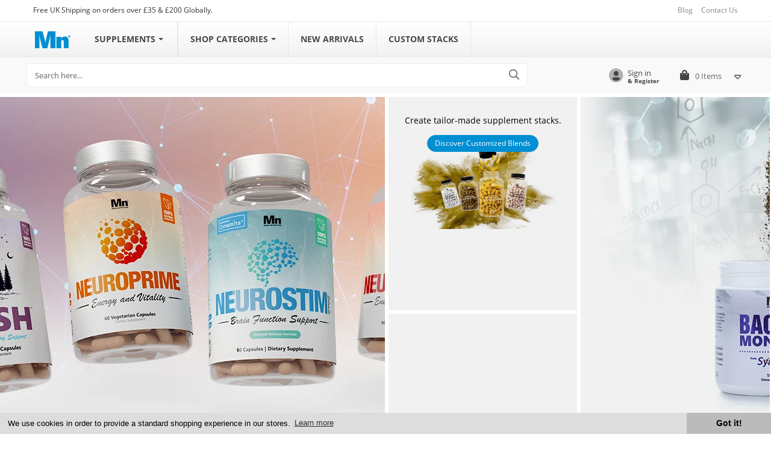

--- FILE ---
content_type: text/html; charset=utf-8
request_url: https://mindnutrition.com/
body_size: 21843
content:
<!DOCTYPE HTML>
	<!--[if lt IE 7]> <html class="no-js lt-ie9 lt-ie8 lt-ie7" lang="en-gb"><![endif]-->
	<!--[if IE 7]><html class="no-js lt-ie9 lt-ie8 ie7" lang="en-gb"><![endif]-->
	<!--[if IE 8]><html class="no-js lt-ie9 ie8" lang="en-gb"><![endif]-->
	<!--[if gt IE 8]> <html class="no-js ie9" lang="en-gb"><![endif]-->

	<html lang="en-gb" >

		<head>
			<meta charset="utf-8" />
			<title>Buy the Best Nootropics in the UK | Tested Nootropics - Mind Nutrition UK</title>
							<meta name="description" content="Mind Nutrition sell the best nootropic capsules, powders and supplements in the UK. Buy natural nootropic stacks in the UK from leading natural supplements. Global and Next Day UK Delivery, FREE over £50." />
										<meta name="keywords" content="nootropics,mind nutrition,nootropics uk" />
			
			<link href="https://fonts.gstatic.com" rel="preconnect" crossorigin>
			<link rel="dns-prefetch preconnect" href="//static.mindnutrition.com" crossorigin>
			<link rel="dns-prefetch preconnect" href="//kit.fontawesome.com" crossorigin>

			<meta name="google-site-verification" content="DXWGAZdZsnh7jI790jaYN_oPpRlInXxfx-D7BSocqnA" />
			<meta name="robots" content="index,follow" />
			<meta name="viewport" content="minimum-scale=1, maximum-scale=1.6, initial-scale=1" />
			<meta name="mobile-web-app-capable" content="yes">
			<link rel="icon" type="image/vnd.microsoft.icon" href="/img/favicon-1.ico?1667620491" />
			<link rel="shortcut icon" type="image/x-icon" href="/img/favicon-1.ico?1667620491" />


												<link rel="stylesheet" href="https://fonts.googleapis.com/css?family=Open+Sans" type="text/css"
						media="all" rel="preload" />
									<link rel="stylesheet" href="https://static.mindnutrition.com/themes/mn/cache/v_3471_c75b36e8b8b681a6d88f6d586a5d7d35_all.css" type="text/css"
						media="all" rel="preload" />
								<link rel="stylesheet" type="text/css" href="https://unpkg.com/swiper@7/swiper-bundle.min.css" />
			
			
			
				
				
				
			

			    





    

<!--  product list settings -->


<link rel="stylesheet" type="text/css" href="//cdnjs.cloudflare.com/ajax/libs/cookieconsent2/3.0.3/cookieconsent.min.css" />



	



<style type="text/css">
    .ajax_block_product .quick-view{z-index: 1;}.ajax_block_product:hover .ar-ai-container {opacity: 1;}.ajax_block_product:hover .ar-ai-container .ar-ai-btn-prev {left: 0px;opacity: 0.6;}.ajax_block_product:hover .ar-ai-container .ar-ai-btn-next {right: 0;opacity: 0.6;}.ajax_block_product .ar-ai-container.ar-ai-mobile-active .ar-ai-btn-prev {left: 0px;opacity: 0.6;}.ajax_block_product .ar-ai-container.ar-ai-mobile-active .ar-ai-btn-next {right: 0;opacity: 0.6;} .block_product .quick-view{z-index: 1;} .block_product:hover .ar-ai-container {opacity: 1;} .block_product:hover .ar-ai-container .ar-ai-btn-prev {left: 0px;opacity: 0.6;} .block_product:hover .ar-ai-container .ar-ai-btn-next {right: 0;opacity: 0.6;} .block_product .ar-ai-container.ar-ai-mobile-active .ar-ai-btn-prev {left: 0px;opacity: 0.6;} .block_product .ar-ai-container.ar-ai-mobile-active .ar-ai-btn-next {right: 0;opacity: 0.6;}.ar-ai-main-img,.ar-ai-container,.ar-ai-container .ar-ai-h-segment .indicator,.ar-ai-container img{transition: 0.2s all;}.ar-ai-container{}.ar-ai-container.owl-carousel .owl-nav .owl-next, .ar-ai-container.owl-carousel .owl-nav .owl-prev{width: 32px;height: 48px;margin-top: -24px;background-color: #ffffff;opacity: 0.8;}.ar-ai-container.owl-carousel .owl-nav .owl-next svg, .ar-ai-container.owl-carousel .owl-nav .owl-prev svg{width: 48px;height: 48px;margin-top: -24px;margin-left: -24px;color: #757575;position: absolute;top: 50%;left: 50%;display: block;}.ar-ai-container.owl-carousel .owl-nav .owl-next:hover, .ar-ai-container.owl-carousel .owl-nav .owl-prev:hover{background-color: #eeeeee;}.ar-ai-container.owl-carousel .owl-nav .owl-next:hover svg, .ar-ai-container.owl-carousel .owl-nav .owl-prev:hover svg{color: #3b3b3b;}.ar-ai-container img{opacity: 1;position: relative;}.ar-ai-container .ar-ai-h-segment.active .indicator, .ar-ai-container .ar-ai-indicators .ar-ai-point.active, .ar-ai-container.owl-carousel .owl-dots .owl-dot.active>span{background: #3b3b3b;;}.ar-ai-container .ar-ai-h-segment .indicator, .ar-ai-container .ar-ai-indicators .ar-ai-point, .ar-ai-container.owl-carousel .owl-dots .owl-dot>span{background: #d6d6d6;}.ar-ai-container .ar-ai-h-segment .indicator{height: 10px;margin-left: 5px;margin-right: 5px;}.ar-ai-indicators .ar-ai-point, .ar-ai-container.owl-carousel .owl-dots .owl-dot span{width: 10px;height: 10px;margin-left: 5px;margin-right: 5px;}.ar-ai-container .ar-ai-h-segment .indicator, .ar-ai-container .ar-ai-indicators,  .ar-ai-container.owl-carousel .owl-dots {top: auto;bottom: -35px;}.ar-ai-container.owl-carousel .owl-nav .owl-next{right: 0px;}.ar-ai-container.owl-carousel .owl-nav .owl-prev{left: 0px;}.ar-ai-container.owl-carousel{z-index: 0;}@media (max-width: 768px){.ar-ai-container{display: none !important;}}.ar-ai-container.ar-ai-loaded:hover {    background: #f1f1f1;}.ar-ai-container.ar-ai-loaded:hover {    background: #f1f1f1;}.ar-ai-container.owl-carousel .owl-nav .owl-next:hover, .ar-ai-container.owl-carousel .owl-nav .owl-prev:hover {    background-color: #fff;}.ar-ai-container.owl-carousel .owl-nav .owl-next, .ar-ai-container.owl-carousel .owl-nav .owl-prev {    background-color: #f1f1f1;}</style>    


<link rel="canonical" href="https://mindnutrition.com/">
<link rel="alternate" href="https://mindnutrition.com/" hreflang="en-gb">
<link rel="alternate" href="https://mindnutrition.com/" hreflang="x-default">


										
			<!--[if IE 8]>
		
<script src="https://oss.maxcdn.com/libs/html5shiv/3.7.0/html5shiv.js"></script>
		
<script src="https://oss.maxcdn.com/libs/respond.js/1.3.0/respond.min.js"></script>
		<![endif]-->
		</head>

		<body id="index" 			class=" Mind_Nutrition_UK index-  hide-left-column hide-right-column lang_en">

			
				
				<div id="page">

											<div style="margin: 0 auto; padding:8px 15px 0;font-size:13px;background:#fff;overflow:hidden;text-align: center"
							class="hide-for-small">
							<div style="width:100%;max-width: 1200px;margin: 0 auto;padding: 0 15px">
								<div style="width: 70%;float: left;text-align: left">
									<!--<p style="font-size: 12px;font-weight: bold"><i class="fas fa-exclamation-circle" style="color: #FF0000"></i> Royal Mail Strike on December 23rd. Delays Expected. <a class="infomodal" href="#standardgroup" style="font-weight: bold;">Learn more.</a></p>-->
									<p style="font-size: 12px">Free UK Shipping on orders over £35 &amp; £200 Globally.</p>

																			<!--
                                <div class="hidden">
                                    <div class="infomodal" id="standardgroup" style="padding: 15px 25px;">
                                        <h4></h4>
                                        <p>Royal Mail continues their plans to further disrupt postal services this week, right in the midst of the busiest postal period of the<br>year. This strike action will likely be causing further delays and disruptions.</p>
										<p>We are aware that some orders are being affected by recent strikes, and we are working to resolve this for any customers affected.</p>
										<p>For more information please visit the <a href="https://www.royalmail.com" target="_blank">Royal Mail</a> website.</p>
										<p>We apologise for any inconvenience.</p>
										<p>Thank you for your understanding.</p>
                                    </div>	
                                </div>
-->
										
											
										
																	</div>
								<div style="width: 30%;float: right;text-align: right;font-size: 12px">
																		<span class="short-contact"><a href="/blog">Blog</a></span>
									<span class="short-contact"><a href="/support">Contact Us</a></span>
																	</div>
							</div>
						</div>
					
											<header id="header" style="z-index: 5003">
							    <div class="ets_mm_megamenu 
        layout_layout1 
         show_icon_in_mobile 
          
        transition_fade   
        transition_full 
         
        sticky_enabled 
        enable_active_menu 
        ets-dir-ltr        hook-custom        single_layout                "
        data-bggray="bg_gray"
        >
        <div class="ets_mm_megamenu_content">
            <div class="container">
                <div class="ets_mm_megamenu_content_content">
					<div class="mobile-menu show-for-small" id="header" style="display:none" >
                        <a class="navigation-icon header-item closed" id="navigation-slide-icon" href="javascript:void(0)" title="">
                            <div id="nav-icon">
                              <span></span>
                              <span></span>
                              <span></span>
                              <span></span>
                            </div>
                        </a>
                    </div>
                    <div id="header_logo" >
                        <a href="https://mindnutrition.com/" title="Mind Nutrition UK Store" style="margin:15px 15px 0 12px;">&nbsp;</a>
                        <span class="mnlogo"></span>
					</div>
                    <div class="ybc-menu-toggle ybc-menu-btn closed" style="display:none">
                        <span class="ybc-menu-button-toggle_icon">
                            <i class="icon-bar"></i>
                            <i class="icon-bar"></i>
                            <i class="icon-bar"></i>
                        </span>
                        Menu
                    </div>
					                        <ul class="mm_menus_ul  ">
        <!--li class="close_menu">
            <div class="pull-left">
                <span class="mm_menus_back">
                    <i class="icon-bar"></i>
                    <i class="icon-bar"></i>
                    <i class="icon-bar"></i>
                </span>
                Menu
            </div>
            <div class="pull-right">
                <span class="mm_menus_back_icon"></span>
                Back
            </div>
        </li -->
                    <li class="mm_menus_li mm_menus_li_tab mm_sub_align_full mm_has_sub"
                style="width: 158px">
                <a                         href="#"
                        style="color:#444444;font-size:14px;">
                    <span class="mm_menu_content_title">
                                                Supplements
                        <span class="mm_arrow"></span>                                            </span>
                </a>
                                                            <span class="arrow closed"></span>
                                                                                                <ul class="mm_columns_ul mm_columns_ul_tab "
                            style="width:100%; font-size:12px;">
                                                            <li class="mm_tabs_li open mm_tabs_has_content   ver_alway_hide">
                                    <div class="mm_tab_li_content closed"
                                         style="width: 220px">
                                        <span class="mm_tab_name mm_tab_toggle mm_tab_has_child">
                                            <span class="mm_tab_toggle_title">
                                                                                                                                                        Nootropic Stacks
                                                                                                                                                </span>
                                        </span>
                                    </div>
                                                                            <ul class="mm_columns_contents_ul "
                                            style=" width:calc(100% - 220px + 2px); left: 220px;right: 220px;">
                                                                                            <li class="mm_columns_li column_size_4  mm_has_sub">
                                                                                                            <ul class="mm_blocks_ul">
                                                                                                                            <li data-id-block="22"
                                                                    class="mm_blocks_li">
                                                                        
    <div class="ets_mm_block mm_block_type_html mm_hide_title">
        <h4  style="font-size:14px">Nootropic Stacks</h4>
        <div class="ets_mm_block_content">        
                            <strong>Cognitive Support</strong><br>
<a href="https://mindnutrition.com/formulas/neurostim-extracts">Neurostim Extracts</a><br>
<a href="https://mindnutrition.com/curcuron-solution">Curcuron® Solution</a><br><br>

<strong>Energy &amp; Focus</strong><br>
<a href="https://mindnutrition.com/formulas/neurodrive">Neurodrive® 2.0</a><br>
<a href="https://mindnutrition.com/formulas/neuroprime">Neuroprime</a><br>
<a href="https://mindnutrition.com/formulas/ultra-caffeine">Ultra Caffeine</a><br><br>

<strong>Sleep Support</strong><br>
<a href="https://mindnutrition.com/formulas/hush">Hush™</a><br>
<a href="https://mindnutrition.com/formulas/neurochill">Neurochill®</a><br><br>
                    </div>
    </div>
    <div class="clearfix"></div>

                                                                </li>
                                                                                                                    </ul>
                                                                                                    </li>
                                                                                            <li class="mm_columns_li column_size_4  mm_has_sub">
                                                                                                            <ul class="mm_blocks_ul">
                                                                                                                            <li data-id-block="21"
                                                                    class="mm_blocks_li">
                                                                        
    <div class="ets_mm_block mm_block_type_html mm_hide_title">
        <h4  style="font-size:14px">Nootropic Stacks</h4>
        <div class="ets_mm_block_content">        
                            <strong>Cortisol & Mood Support</strong><br>
<a href="https://mindnutrition.com/formulas/neurochill">Neurochill®</a><br><br>

<strong>Choline Support</strong><br>
<a href="https://mindnutrition.com/formulas/ultracholine">Ultracholine®</a><br>
<a href="https://mindnutrition.com/formulas/ultracholine-essentials">Ultracholine® Essentials</a><br><br>

<strong>Essential Support</strong><br>
<a href="https://mindnutrition.com/formulas/hydrovita">HydroVita®</a><br>
                    </div>
    </div>
    <div class="clearfix"></div>

                                                                </li>
                                                                                                                    </ul>
                                                                                                    </li>
                                                                                    </ul>
                                                                    </li>
                                                            <li class="mm_tabs_li mm_tabs_has_content   ver_alway_hide">
                                    <div class="mm_tab_li_content closed"
                                         style="width: 220px">
                                        <span class="mm_tab_name mm_tab_toggle mm_tab_has_child">
                                            <span class="mm_tab_toggle_title">
                                                                                                                                                        Capsules
                                                                                                                                                </span>
                                        </span>
                                    </div>
                                                                            <ul class="mm_columns_contents_ul "
                                            style=" width:calc(100% - 220px + 2px); left: 220px;right: 220px;">
                                                                                            <li class="mm_columns_li column_size_4  mm_has_sub">
                                                                                                            <ul class="mm_blocks_ul">
                                                                                                                            <li data-id-block="1"
                                                                    class="mm_blocks_li">
                                                                        
    <div class="ets_mm_block mm_block_type_html mm_hide_title">
        <h4  style="font-size:14px">Capsules</h4>
        <div class="ets_mm_block_content">        
                            <strong>Amino Acids</strong><br>
<a href="https://mindnutrition.com/5-htp-capsules-100mg-green-tea-extract-piperine">5-HTP + Green Tea Extract &amp; Piperine Capsules</a><small style="font-size:10px;padding-left:5px;color: #00b1ff;">New</small><br>
<a href="https://mindnutrition.com/nootropics/acetyl-l-carnitine-capsules">Acetyl L-Carnitine Capsules</a><br>
<a href="https://mindnutrition.com/nootropics/l-theanine-capsules">L-Theanine Capsules</a><br>
<a href="https://mindnutrition.com/nootropics/n-acetyl-l-tyrosine-caps">N-Acetyl L-Tyrosine Caps</a><br><br>

<strong>Ashwagandha Extracts</strong><br>
<a href="https://mindnutrition.com/nootropics/ksm-66-ashwagandha-capsules">KSM-66® Ashwagandha Capsules</a><br>
<a href="https://mindnutrition.com/nootropics/ashwagandha-capsules">Ashwagandha Capsules (2% Withanolides)</a><br><br>

<strong>Bacopa Monnieri Extracts</strong><br>
<a href="https://mindnutrition.com/nootropics/synapsa-bacopa-monnieri-capsules">Bacopa Synapsa™ Capsules</a><br>
<a href="https://mindnutrition.com/nootropics/bacopa-monnieri-capsules">Bacopa Monnieri Capsules</a><br><br>

<strong>Xanthines</strong><br>
<a href="https://mindnutrition.com/nootropics/dynamine-methylliberine-capsules">Dynamine® (Methylliberine) Capsules</a><br>
<a href="https://mindnutrition.com/nootropics/teacrine-theacrine-capsules">TeaCrine® (Theacrine) Capsules</a><br>
<a href="https://mindnutrition.com/nootropics/zynamite-mangifera-indica-capsules">Zynamite® Mangifera Indica Capsules</a><br>
                    </div>
    </div>
    <div class="clearfix"></div>

                                                                </li>
                                                                                                                    </ul>
                                                                                                    </li>
                                                                                            <li class="mm_columns_li column_size_4  mm_has_sub">
                                                                                                            <ul class="mm_blocks_ul">
                                                                                                                            <li data-id-block="3"
                                                                    class="mm_blocks_li">
                                                                        
    <div class="ets_mm_block mm_block_type_html mm_hide_title">
        <h4  style="font-size:14px">Capsules</h4>
        <div class="ets_mm_block_content">        
                            <strong>Choline Support</strong><br>
<a href="https://mindnutrition.com/nootropics/alpha-gpc-capsules">Alpha GPC Capsules</a><br>
<a href="https://mindnutrition.com/nootropics/citicoline-capsules">Citicoline Capsules</a><br>
<a href="https://mindnutrition.com/nootropics/dmae-caps">DMAE Capsules</a><br>
<a href="https://mindnutrition.com/huperzine-a-capsules">Huperzine A Capsules</a><br><br>

<strong>Magnesium</strong><br>
<a href="https://mindnutrition.com/nootropics/ata-mg-magnesium-n-acetyltaurinate-capsules">ATA Mg® Magnesium N-Acetyltaurinate Capsules</a><br><br>

<strong>Mushroom Extracts</strong><br>
<a href="https://mindnutrition.com/capsules/lions-mane-mushroom-capsules">Lion&#039;s Mane Mushroom Extract Capsules</a><br>
<a href="https://mindnutrition.com/capsules/lions-mane-mushroom-81-extract-capsules">Lion's Mane Mushroom 8:1 Dual Extract Capsules</a><br>
<a href="https://mindnutrition.com/capsules/red-reishi-mushroom-extract-500mg-capsules">Red Reishi Mushroom Extract Capsules</a><br>
<a href="https://mindnutrition.com/capsules/red-reishi-mushroom-8-1-extract-500mg-capsules">Red Reishi Mushroom 8:1 Extract Capsules</a><br>
<a href="https://mindnutrition.com/capsules/red-reishi-mushroom-16-1-extract-500mg-capsules">Red Reishi Mushroom 16:1 Extract Capsules</a><br>
                    </div>
    </div>
    <div class="clearfix"></div>

                                                                </li>
                                                                                                                    </ul>
                                                                                                    </li>
                                                                                            <li class="mm_columns_li column_size_4  mm_has_sub">
                                                                                                            <ul class="mm_blocks_ul">
                                                                                                                            <li data-id-block="2"
                                                                    class="mm_blocks_li">
                                                                        
    <div class="ets_mm_block mm_block_type_html mm_hide_title">
        <h4  style="font-size:14px">Capsules</h4>
        <div class="ets_mm_block_content">        
                            <strong>Rhodiola Extracts</strong><br>
<a href="https://mindnutrition.com/rhodiola-crenulata-extract-3-capsules-500mg">Rhodiola Crenulata Extract | 3% Salidroside</a><br>
<a href="https://mindnutrition.com/rhodiola-rosea-extract-3s-capsules-500mg">Rhodiola Rosea Extract | 3% Salidroside</a><br>
<a href="https://mindnutrition.com/rhodiola-rosea-extract-31-capsules-500mg">Rhodiola Rosea 3/1 Extract | 500mg</a><br>
<a href="https://mindnutrition.com/nootropics/rhodiolife-rhodiola-rosea-31-capsules">Rhodiolife® Rhodiola Rosea 3/1 Extract</a><br>
<a href="https://mindnutrition.com/nootropics/rhodiolife-rhodiola-rosea-52-capsules">Rhodiolife® Rhodiola Rosea 5/2 Extract</a><br><br>

<strong>Saffron Extracts</strong><br>
<a href="https://mindnutrition.com/nootropics/affron-saffron-extract-capsules">affron® Saffron Extract Capsules</a><br>
<a href="https://mindnutrition.com/nootropics/affroneye-saffron-extract-capsules">affron®EYE Saffron Extract Capsules</a><br><br>

<a href="https://mindnutrition.com/nigellin-black-seed-extract-capsules-5-thymoquinone">Nigellin® Nigella Sativa Extract Capsules</a><small style="font-size:10px;padding-left:5px;color: #00b1ff;">New</small><br>
<a href="https://mindnutrition.com/bio-enhanced-na-r-ala-capsules">Bio-Enhanced® Na-R-ALA Capsules</a><br>
<a href="https://mindnutrition.com/bioperine-pepper-extract-capsules">BioPerine® Pepper Extract Capsules</a><br>
<a href="https://mindnutrition.com/nootropics/hydrocurc-curcumin-capsules-400mg">HydroCurc™ Curcumin Capsules (400mg)</a><br>
<a href="https://mindnutrition.com/nootropics/levagen-pea-capsules">Levagen®+ PEA Capsules</a><br>
<a href="https://mindnutrition.com/nootropics/phosphatidylserine-capsules">Phosphatidylserine Capsules</a><br>
<a href="https://mindnutrition.com/pine-bark-extract-capsules">Pine Bark Extract Capsules</a><br>
<a href="https://mindnutrition.com/nootropics/uridine-monophosphate-ump">Uridine Monophosphate Capsules</a><br>
<a href="https://mindnutrition.com/verisperse-resveratrol-capsules">VeriSperse™ Resveratrol Capsules</a><br>
                    </div>
    </div>
    <div class="clearfix"></div>

                                                                </li>
                                                                                                                    </ul>
                                                                                                    </li>
                                                                                    </ul>
                                                                    </li>
                                                            <li class="mm_tabs_li mm_tabs_has_content   ver_alway_hide">
                                    <div class="mm_tab_li_content closed"
                                         style="width: 220px">
                                        <span class="mm_tab_name mm_tab_toggle mm_tab_has_child">
                                            <span class="mm_tab_toggle_title">
                                                                                                                                                        Powders
                                                                                                                                                </span>
                                        </span>
                                    </div>
                                                                            <ul class="mm_columns_contents_ul "
                                            style=" width:calc(100% - 220px + 2px); left: 220px;right: 220px;">
                                                                                            <li class="mm_columns_li column_size_4  mm_has_sub">
                                                                                                            <ul class="mm_blocks_ul">
                                                                                                                            <li data-id-block="5"
                                                                    class="mm_blocks_li">
                                                                        
    <div class="ets_mm_block mm_block_type_html mm_hide_title">
        <h4  style="font-size:14px">Powder</h4>
        <div class="ets_mm_block_content">        
                            <strong>Ashwagandha Extracts</strong><br>
<a href="https://mindnutrition.com/nootropics/ksm-66-ashwagandha-powder">KSM-66® Ashwagandha Powder</a><br>
<a href="https://mindnutrition.com/nootropics/ashwagandha-powder-2">Ashwagandha Powder (2%)</a><br>
<a href="https://mindnutrition.com/nootropics/ashwagandha-powder-5">Ashwagandha Powder (5%)</a><br><br>

<strong>Alpha Lipoic Acid</strong><br>
<a href="https://mindnutrition.com/nootropics/bio-enhanced-na-r-ala-powder">Bio-Enhanced® Na-R-ALA Powder</a><br>
<a href="https://mindnutrition.com/nootropics/r-alpha-lipoic-acid-r-ala-powder">R-Alpha-Lipoic-Acid (R-ALA) Powder</a><br><br>

<strong>Amino Acids</strong><br>
<a href="https://mindnutrition.com/nootropics/acetyl-l-carnitine-powder">Acetyl L-Carnitine Powder</a><br>
<a href="https://mindnutrition.com/nootropics/betaine-tmg-powder">Betaine (Trimethylglycine) Powder</a><br>
<a href="https://mindnutrition.com/nootropics/l-theanine-powder">L-Theanine Powder</a><br>
<a href="https://mindnutrition.com/nootropics/n-acetylcysteine-powder">N-Acetylcysteine Powder</a><br><br>

<strong>Bacopa Extracts</strong><br>
<a href="https://mindnutrition.com/nootropics/synapsa-bacopa-monnieri-powder">Bacopa Synapsa™ Powder</a><br>
<a href="https://mindnutrition.com/powders/bacopa-monnieri-powder">Bacopa Monnieri Powder</a><br><br>

<strong>Choline</strong><br>
<a href="https://mindnutrition.com/nootropics/alpha-gpc-powder">Alpha GPC Powder 50%</a><br>
<a href="https://mindnutrition.com/nootropics/citicoline-cdp-powder">Citicoline (CDP) Powder</a><br>
<a href="https://mindnutrition.com/nootropics/dmae-powder">DMAE Powder</a><br>
                    </div>
    </div>
    <div class="clearfix"></div>

                                                                </li>
                                                                                                                    </ul>
                                                                                                    </li>
                                                                                            <li class="mm_columns_li column_size_4  mm_has_sub">
                                                                                                            <ul class="mm_blocks_ul">
                                                                                                                            <li data-id-block="4"
                                                                    class="mm_blocks_li">
                                                                        
    <div class="ets_mm_block mm_block_type_html mm_hide_title">
        <h4  style="font-size:14px">Powder</h4>
        <div class="ets_mm_block_content">        
                            <strong>Magnesium</strong><br>
<a href="https://mindnutrition.com/nootropics/ata-mg-magnesium-n-acetyltaurinate-powder">ATA Mg® Magnesium N-Acetyltaurinate Powder</a><br>
<a href="https://mindnutrition.com/nootropics/magnesium-glycinate-powder">Magnesium Glycinate Powder</a><br><br>

<strong>Mushroom Extracts</strong><br>
<a href="https://mindnutrition.com/powders/chaga-mushroom-extract-powder">Chaga Mushroom Extract Powder</a><br>
<a href="https://mindnutrition.com/powders/chaga-mushroom-81-extract-powder">Chaga Mushroom 8:1 Extract Powder</a><br>
<a href="https://mindnutrition.com/powders/cordyceps-mushroom-extract-powder">Cordyceps Mushroom Extract Powder</a><br>
<a href="https://mindnutrition.com/powders/cordyceps-mushroom-101-extract-powder">Cordyceps Mushroom 10:1 Extract Powder</a><br>
<a href="https://mindnutrition.com/powders/lions-mane-mushroom-extract-powder">Lion&#039;s Mane Mushroom Extract Powder</a><br>
<a href="https://mindnutrition.com/powders/lions-mane-mushroom-81-extract-powder">Lion&#039;s Mane Mushroom 8:1 Extract Powder</a><br>
<a href="https://mindnutrition.com/powders/maitake-mushroom-extract-powder">Maitake Mushroom Extract Powder</a><br>
<a href="https://mindnutrition.com/powders/oyster-mushroom-extract-powder">Oyster Mushroom Extract Powder</a><br>
<a href="https://mindnutrition.com/powders/red-reishi-mushroom-extract-powder">Red Reishi Mushroom Extract Powder</a><br>
<a href="https://mindnutrition.com/powders/red-reishi-mushroom-81-extract-powder">Red Reishi Mushroom 8:1 Extract Powder</a><br>
<a href="https://mindnutrition.com/powders/red-reishi-mushroom-161-extract-powder">Red Reishi Mushroom 16:1 Extract Powder</a><br>
<a href="https://mindnutrition.com/powders/turkey-tail-mushroom-81-extract-powder">Turkey Tail 8:1 Extract Powder</a><small style="font-size:10px;padding-left:5px;color: #00b1ff;">New</small><br>
<a href="https://mindnutrition.com/bodyguard-5-mushroom-immune-complex-powder">5 Defenders Mushroom Blend</a><small style="font-size:10px;padding-left:5px;color: #00b1ff;">New</small><br>

<strong>Panax Ginseng</strong><br>
<a href="https://mindnutrition.com/nootropics/panax-ginseng-leaf-powder">Panax Ginseng Leaf Powder (20% Ginsenosides)</a><br>
<a href="https://mindnutrition.com/nootropics/panax-ginseng-root-powder">Panax Ginseng Root Powder (20% Ginsenosides)</a><br>
                    </div>
    </div>
    <div class="clearfix"></div>

                                                                </li>
                                                                                                                    </ul>
                                                                                                    </li>
                                                                                            <li class="mm_columns_li column_size_4  mm_has_sub">
                                                                                                            <ul class="mm_blocks_ul">
                                                                                                                            <li data-id-block="6"
                                                                    class="mm_blocks_li">
                                                                        
    <div class="ets_mm_block mm_block_type_html mm_hide_title">
        <h4  style="font-size:14px">Powder</h4>
        <div class="ets_mm_block_content">        
                            <strong>Phosphatidylserine</strong><br>
<a href="https://mindnutrition.com/nootropics/phosphatidylserine-20-powder">Phosphatidylserine 20% Powder</a><br>
<a href="https://mindnutrition.com/nootropics/phosphatidylserine-50-powder">Phosphatidylserine 50% Powder</a><br><br>

<strong>Rhodiola Extracts</strong><br>
<a href="https://mindnutrition.com/rhodiola-crenulata-extract-powder-salidroside">Rhodiola Crenulata Extract | 3% Salidroside</a><br>
<a href="https://mindnutrition.com/rhodiola-rosea-extract-3s-powder">Rhodiola Rosea Extract | 3% Salidroside</a><br>
<a href="https://mindnutrition.com/rhodiola-rosea-extract-31-powder">Rhodiola Rosea 3/1 Extract Powder</a><br>
<a href="https://mindnutrition.com/nootropics/rhodiolife-rhodiola-rosea-31-powder">Rhodiolife® Rhodiola Rosea 3/1 Powder</a><br>
<a href="https://mindnutrition.com/nootropics/rhodiolife-rhodiola-rosea-52-powder">Rhodiolife® Rhodiola Rosea 5/2 Powder</a><br> <br>

<a href="https://mindnutrition.com/nigellin-black-seed-extract-powder-5-thymoquinone">Nigellin® Nigella Sativa Extract Powder</a><small style="font-size:10px;padding-left:5px;color: #00b1ff;">New</small><br>
<a href="https://mindnutrition.com/nootropics/hydrocurc-curcumin-extract-powder">HydroCurc™ Curcumin Extract Powder</a><br>
<a href="https://mindnutrition.com/levagen-palmitoylethanolamide-pea-powder">Levagen®+ PEA Powder</a><br>
<a href="https://mindnutrition.com/pine-bark-extract-powder">Pine Bark Extract Powder</a><br>
<a href="https://mindnutrition.com/nootropics/uridine-monophosphate-powder">Uridine Monophosphate Powder</a><br>
<a href="https://mindnutrition.com/verisperse-resveratrol-powder">VeriSperse™ Resveratrol Powder</a><br>
                    </div>
    </div>
    <div class="clearfix"></div>

                                                                </li>
                                                                                                                    </ul>
                                                                                                    </li>
                                                                                    </ul>
                                                                    </li>
                                                    </ul>
                                                </li>
                    <li class="mm_menus_li mm_sub_align_full mm_has_sub"
                >
                <a                         href="#"
                        style="font-size:14px;">
                    <span class="mm_menu_content_title">
                                                Shop Categories
                        <span class="mm_arrow"></span>                                            </span>
                </a>
                                                    <span class="arrow closed"></span>                                            <ul class="mm_columns_ul"
                            style=" width:100%; font-size:12px;">
                                                            <li class="mm_columns_li column_size_3  mm_has_sub">
                                                                            <ul class="mm_blocks_ul">
                                                                                            <li data-id-block="29" class="mm_blocks_li">
                                                        
    <div class="ets_mm_block mm_block_type_html ">
        <h4  style="font-size:14px">Shop By Use</h4>
        <div class="ets_mm_block_content">        
                            <a href="https://mindnutrition.com/energy">Energy Support</a><br>
<a href="https://mindnutrition.com/memory">Memory Support</a><br>
<a href="https://mindnutrition.com/health">Well-being</a><br>
                    </div>
    </div>
    <div class="clearfix"></div>

                                                </li>
                                                                                            <li data-id-block="30" class="mm_blocks_li">
                                                        
    <div class="ets_mm_block mm_block_type_html ">
        <h4  style="font-size:14px">Shop By Type</h4>
        <div class="ets_mm_block_content">        
                            <a href="https://mindnutrition.com/adaptogens">Adaptogens</a><br>
<a href="https://mindnutrition.com/cholinergics">Cholinergics</a><br>
<a href="https://mindnutrition.com/omega-3">Omega-3s</a><br>
<a href="https://mindnutrition.com/mushroom-extracts">Mushroom Extracts</a><br>
<a href="https://mindnutrition.com/nootropic-solutions">Sublingual / Solutions</a><br>
                    </div>
    </div>
    <div class="clearfix"></div>

                                                </li>
                                                                                            <li data-id-block="31" class="mm_blocks_li">
                                                        
    <div class="ets_mm_block mm_block_type_html ">
        <h4  style="font-size:14px">Increased Bioavailability</h4>
        <div class="ets_mm_block_content">        
                            <a href="https://mindnutrition.com/bioperine-pepper-extract-capsules">BioPerine® Black Pepper Extract</a><br>
<a href="https://mindnutrition.com/nootropics/hydrocurc-curcumin-capsules-400mg">HydroCurc® Curcumin</a><br>
<a href="https://mindnutrition.com/nootropics/levagen-pea-capsules">Levagen®+ Palmitoylethanolamide</a>
                    </div>
    </div>
    <div class="clearfix"></div>

                                                </li>
                                                                                    </ul>
                                                                    </li>
                                                            <li class="mm_columns_li column_size_3  mm_has_sub">
                                                                            <ul class="mm_blocks_ul">
                                                                                            <li data-id-block="36" class="mm_blocks_li">
                                                        
    <div class="ets_mm_block mm_block_type_html ">
        <h4  style="font-size:14px">Popular Products</h4>
        <div class="ets_mm_block_content">        
                            <a href="https://mindnutrition.com/nootropics/affron-saffron-extract-capsules">affron® Saffron Extract Capsules</a><br>
<a href="https://mindnutrition.com/nootropics/ksm-66-ashwagandha-capsules">KSM-66® Ashwagandha Capsules</a><br>
<a href="https://mindnutrition.com/nootropics/synapsa-bacopa-monnieri-capsules">Bacopa Synapsa™ Capsules</a><br>
<a href="https://mindnutrition.com/nootropics/teacrine-theacrine-capsules">TeaCrine® (Theacrine) Capsules</a><br>
<a href="https://mindnutrition.com/nootropics/zynamite-mangifera-indica-capsules">Zynamite® Mangifera Indica Capsules</a><br>
<a href="https://mindnutrition.com/capsules/lions-mane-mushroom-capsules">Lion&#039;s Mane Mushroom Extract Capsules</a><br>
<a href="https://mindnutrition.com/capsules/lions-mane-mushroom-81-extract-capsules">Lion's Mane Mushroom 8:1 Dual Extract Capsules</a><br>
                    </div>
    </div>
    <div class="clearfix"></div>

                                                </li>
                                                                                            <li data-id-block="38" class="mm_blocks_li">
                                                        
    <div class="ets_mm_block mm_block_type_html ">
        <h4  style="font-size:14px">Softgels and Gelcaps</h4>
        <div class="ets_mm_block_content">        
                            <a href="https://mindnutrition.com/nootropics/algae-dha-oil-softgels">Algae DHA Softgels (Vegan)</a><br>
<a href="https://mindnutrition.com/nootropics/krill-oil-softgels">Krill Oil Gelcaps</a><br>
                    </div>
    </div>
    <div class="clearfix"></div>

                                                </li>
                                                                                    </ul>
                                                                    </li>
                                                            <li class="mm_columns_li column_size_3  mm_has_sub">
                                                                            <ul class="mm_blocks_ul">
                                                                                            <li data-id-block="37" class="mm_blocks_li">
                                                        
    <div class="ets_mm_block mm_block_type_html ">
        <h4  style="font-size:14px">Liquid Solutions</h4>
        <div class="ets_mm_block_content">        
                            <a href="https://mindnutrition.com/curcuron-solution">Curcuron® Solution</a><br>
<a href="https://mindnutrition.com/nootropic-solutions/alpha-gpc-solution">Alpha GPC Solution</a><br>
<a href="https://mindnutrition.com/nootropic-solutions/l-theanine-sublingual-solution">L-Theanine Sublingual Solution</a><br>
                    </div>
    </div>
    <div class="clearfix"></div>

                                                </li>
                                                                                            <li data-id-block="32" class="mm_blocks_li">
                                                        
    <div class="ets_mm_block mm_block_type_html ">
        <h4  style="font-size:14px">Patented Ingredients</h4>
        <div class="ets_mm_block_content">        
                            <a href="https://mindnutrition.com/nootropics/affron-saffron-extract-capsules">Affron® Saffron Extract</a><br>
<a href="https://mindnutrition.com/nootropics/affroneye-saffron-extract-capsules">Affron®Eye Saffron Extract</a><br>
<a href="https://mindnutrition.com/brands/synapharm">ATA Mg® Magnesium N-Acetyltaurinate</a><br>
<a href="https://mindnutrition.com/brands/geronova-research">Bio-Enhanced® Na-R-ALA</a><br>
<a href="https://mindnutrition.com/bioperine-pepper-extract-capsules">BioPerine® Pepper Extract</a><br>
<span style="color:#999;">Centevita® Gotu Kola</span><small style="font-size:10px;padding-left:5px;">Coming Soon</small><br>
<a href="https://mindnutrition.com/nootropics/dynamine-methylliberine-capsules">Dynamine® Methylliberine </a><br>
<a href="https://mindnutrition.com/brands/ixoreal-biomed">KSM-66® Ashwagandha</a><br>
<a href="https://mindnutrition.com/brands/nektium-pharma">Rhodiolife® Rhodiola Rosea</a><br>
<a href="https://mindnutrition.com/brands/plt-health-solutions">Synapsa® Bacopa Monnieri</a><br>
<a href="https://mindnutrition.com/nootropics/teacrine-theacrine-capsules">TeaCrine® Theacrine</a><br>
<span style="color:#999;">Virtiva® Ginkgoserine</span><small style="font-size:10px;padding-left:5px;">Coming Soon</small><br>
<a href="https://mindnutrition.com/nootropics/zynamite-mangifera-indica-capsules">Zynamite® Mangifera Indica</a>
                    </div>
    </div>
    <div class="clearfix"></div>

                                                </li>
                                                                                    </ul>
                                                                    </li>
                                                            <li class="mm_columns_li column_size_3  mm_has_sub">
                                                                            <ul class="mm_blocks_ul">
                                                                                            <li data-id-block="33" class="mm_blocks_li">
                                                        
    <div class="ets_mm_block mm_block_type_html ">
        <h4  style="font-size:14px">Shop By Brand</h4>
        <div class="ets_mm_block_content">        
                            <a href="https://mindnutrition.com/brands/compound-solutions">Compound Solutions</a><br>
<a href="https://mindnutrition.com/brands/gencor-pacific">Gencor Pacific</a><br>
<a href="https://mindnutrition.com/brands/geronova-research">Geronova Research</a><br>
<a href="https://mindnutrition.com/brands/ixoreal-biomed">Ixoreal Biomed</a><br>
<a href="https://mindnutrition.com/brands/kappa-bioscience">Kappa Bioscience</a><br>
<a href="https://mindnutrition.com/brands/nammex">Nammex</a><br>
<a href="https://mindnutrition.com/brands/nektium-pharma">Nektium Pharma</a><br>
<a href="https://mindnutrition.com/brands/pharmactive">Pharmactive</a><br>
<a href="https://mindnutrition.com/brands/pharmako-biotechnologies">Pharmako BioTechnologies</a><br>
<a href="https://mindnutrition.com/brands/plt-health-solutions">PLT Health Solutions</a><br>
<a href="https://mindnutrition.com/brands/sabinsa">Sabinsa</a><br>
<a href="https://mindnutrition.com/brands/synapharm">Synapharm</a>
                    </div>
    </div>
    <div class="clearfix"></div>

                                                </li>
                                                                                    </ul>
                                                                    </li>
                                                    </ul>
                                                </li>
                    <li class="mm_menus_li mm_sub_align_full"
                >
                <a                         href="https://mindnutrition.com/new-arrivals"
                        style="font-size:14px;">
                    <span class="mm_menu_content_title">
                                                New Arrivals
                                                                    </span>
                </a>
                                                                                                    </li>
                    <li class="mm_menus_li mm_sub_align_full"
                >
                <a  target="_blank"                        href="https://customizedblends.com"
                        style="font-size:14px;">
                    <span class="mm_menu_content_title">
                                                Custom Stacks
                                                                    </span>
                </a>
                                                                                                    </li>
        		
		<span style="display:none" class="show-for-small">
			<li class="mm_menus_li" style="margin-top:45px;border-bottom: 1px solid #eee;"><a href="https://mindnutrition.com/account">My Account</a></li>  
			<li class="mm_menus_li"><a href="https://mindnutrition.com/affiliates">Affiliates</a></li>   
		</span>
    </ul>
        <div class="mm_extra_item">
                                            </div>


										                </div>
            </div>
        </div>
    </div>

						</header>
													<div id="preheader" class="preheader">
								<div style="width:100%;max-width: 1200px;margin: 0 auto;padding: 0">
									<div>
										<span class="search"><script type="application/ld+json">
{
    "@context": "http://schema.org",
    "@type": "WebSite",
    "url": "https://mindnutrition.com/",
    "potentialAction":
    {
        "@type": "SearchAction",
        "target": "https://mindnutrition.com/module/ambjolisearch/jolisearch?search_query={search_query}",
        "query-input": "required name=search_query"
    }
}
</script>

<!-- Block search module TOP -->
<div id="search_block_top" class="jolisearch col-sm-4 clearfix">
    <form method="get" action="https://mindnutrition.com/module/ambjolisearch/jolisearch" id="searchbox">

                    <input class="search_query form-control ac_input" type="text" id="search_query_top" name="search_query" value="" data-autocomplete-mode="2" data-autocomplete="https://mindnutrition.com/module/ambjolisearch/jolisearch" data-lang="1" data-manufacturer="Manufacturers" data-product="Products" data-category="Categories" data-minwordlen="3" data-no-results-found="No results found"  data-more-results="More results »" placeholder="Search here..." data-position='{"my": "left top", "at": "left bottom"}' />

            <!--<input type="submit" name="submit_search" value="Search" class="button btn btn-default button-search" />-->

            <button type="submit" class="button btn btn-default button-search">
                <span>Search</span>
            </button>

    </form>

</div>

<!-- /Block search module TOP -->

</span>
										<span style="float: right" class="cart"><!-- MODULE Block cart -->


	<div class="col-sm-4 clearfix qcart">

	
	<div class="shopping_cart">

		<a href="https://mindnutrition.com/quick-order"
			title="View my shopping cart" rel="nofollow">

			<b></b>

			<span class="ajax_cart_total unvisible">

				
			</span>

			<!--<span class="ajax_cart_quantity unvisible">0</span>-->

			<span class="ajax_cart_no_product">0 Items</span>

			
		</a>

		
			<div class="cart_block block exclusive">

				<div class="block_content">

					
					<div class="cart-prices">

						<div class="cart-prices-line last-line" style="text-align:center">

							<span class="price cart_block_total ajax_block_cart_total"
								style="font-size:16px;float:none">Subtotal £0.00</span><br>

							<span style="font-size:12px;font-weight:400">(0 products + shipping)</span>

							<!-- <span>Total</span>-->

						</div>

						<!--

                        
                            <p>

                            
                                Prices are tax included

                            
                            </p>

                        
						-->

					</div>

					<!-- block list of products -->

					<p class="cart-buttons">

						<a id="button_order_cart" class="btn btn-default button button-small"
							href="https://mindnutrition.com/quick-order"
							title="View Cart" rel="nofollow"
							style="width: 38%;border-radius: 8px;margin-right: 5%;padding: 8px;background: linear-gradient(#65d0ff,#3ba9ff);border: 1px solid #3da9ff;">

							View Cart

						</a>

						<a id="button_order_cart" class="btn btn-default button button-small"
							href="https://mindnutrition.com/index.php?controller=order-opc&checkout=1"
							title="Check out" rel="nofollow"
							style="width: 57%;border-radius: 8px;background: linear-gradient(#47c7ff,#0086f0);border-color: #0086f0 !important;padding: 8px;border: 1px solid #0083bd;">

							<i class="fad fa-lock-alt"></i>&nbsp; Checkout

						</a>

					</p>



				</div>

			</div><!-- .cart_block -->

		
	</div>

	
	</div>













<div id="layer_cart">

	<div class="clearfix">

		<div class="layer_cart_product col-xs-12 col-md-6">

			<span class="cross" title="Close window"></span>

			<span class="title">

				<i class="icon-check"></i>Successfully added to your basket

			</span>

			<div class="product-image-container layer_cart_img">

			</div>

			<div class="layer_cart_product_info">

				<span id="layer_cart_product_title" class="product-name"></span>

				<span id="layer_cart_product_attributes"></span>

				<div>

					<strong class="dark">Quantity</strong>

					<span id="layer_cart_product_quantity"></span>

				</div>

				<div>

					<strong class="dark">Total</strong>

					<span id="layer_cart_product_price"></span>

				</div>

			</div>

		</div>

		<div class="layer_cart_cart col-xs-12 col-md-6">

			<span class="title">

				<!-- Plural Case [both cases are needed because page may be updated in Javascript] -->

				<span class="ajax_cart_product_txt_s  unvisible">

					There are <span class="ajax_cart_quantity">0</span> items in your cart.

				</span>

				<!-- Singular Case [both cases are needed because page may be updated in Javascript] -->

				<span class="ajax_cart_product_txt ">

					There is 1 item in your cart.

				</span>

			</span>

			<div class="layer_cart_row">

				<strong class="dark">

					Total products

					
						
							(tax incl.)

						
					
				</strong>

				<span class="ajax_block_products_total">

					
				</span>

			</div>



			
			<div class="layer_cart_row">

				<strong
					class="dark unvisible">

					Total shipping&nbsp;(tax incl.)
				</strong>

				<span
					class="ajax_cart_shipping_cost unvisible">

					
						To be determined
					
				</span>

			</div>

			
				<div class="layer_cart_row">

					<strong class="dark">Tax</strong>

					<span class="price cart_block_tax_cost ajax_cart_tax_cost">£0.00</span>

				</div>

			
			<div class="layer_cart_row">

				<strong class="dark">

					Total

					
						
							(tax incl.)

						
					
				</strong>

				<span class="ajax_block_cart_total">

					
				</span>

			</div>

			<div class="button-container">

				<span class="continue btn btn-default button exclusive-medium"
					title="Continue shopping">

					<span>

						<i class="icon-chevron-left left"></i>Continue shopping

					</span>

				</span>

				<a class="btn btn-default button button-medium"
					href="https://mindnutrition.com/quick-order"
					title="View Cart &amp; Checkout" rel="nofollow">

					<span>

						View Cart &amp; Checkout<i class="icon-chevron-right right"></i>

					</span>

				</a>

			</div>

		</div>

	</div>

	<div class="crossseling"></div>

</div> <!-- #layer_cart -->

<div class="layer_cart_overlay"></div>









<!-- /MODULE Block cart --></span>
																					<span style="float: right" class="hide-for-small">
												<a class="support login" href="https://mindnutrition.com/account"
													rel="nofollow" title="Log in to Your Account">
													<span style="font-size: 13px;padding: 8px 20px 10px;line-height: 17px;display: block;">
														<i class="fad fa-user-circle"
															style="font-size: 24px;padding: 1px 5px;vertical-align: top"></i>
														<span style="text-align: left;display: inline-block;">
															<span class="hide-for-medium" style="vertical-align: top;display: block"> Sign
																in</span>
															<span class="hide-for-medium"
																style="font-size: 10px;line-height: 5px;display: block;font-weight: bold;padding-top: 2px">
																&amp; Register</span>
														</span>
													</span>
												</a>
											</span>
																			</div>
								</div>
							</div>
												<!--
                <div>
                    <div style="width: 100%;text-align: center;border-top: 5px solid #fff;">
                        <span style="padding: 15px 0;background: #008fd2;display: block;color:#fff"><strong>We are closed until January 5th, 2026. Orders will not ship during this time.</strong></span>
                    </div>
                </div>
				-->
					
					
																		
							<div class="cont" style="padding-right: 0;padding-left: 0;">
							<!--
									<div  style="height: 110px;text-align: center;padding: 0">
										<span style="color: #fff;   display: block;    padding: 15px;    background: #5c5c5c;  font-weight: bold;   font-size: 15px;">Black Friday Weekend - Save up to 20%!</span>
										<img src="https://static.mindnutrition.com/img/bf.png" style="max-width: 100%;max-height: 69px">
									</div> 
							-->
								<div class="header-feature">
									<div class="left">
										<a href="formulas">
											<span
												style="display: block;text-align: center;position: absolute;bottom: 60px;width: 100%;">
												<span
													style="font-size: 19px;padding-top: 3px;display: block;color: #000;padding: 0 15px;line-height: 26px;">Cutting-edge
													ingredients. Supercharged combinations.</span>
												<span class="hero-button">
													Shop Stacks
												</span>
											</span>
										</a>
									</div>
									<div class="center">
										<ul>
											<li>
												<a href="https://customizedblends.com" target="_blank" alt="Customized Blends">
													<img src="https://static.mindnutrition.com/img/cbheader.webp" width="100%"
														height="auto" style="margin: 25px auto 0;display: block;"
														class="hide-for-small">

													<span
														style="display: block;text-align: center;position: absolute;top: 30px;width: 100%;">
														<span style="font-size: 14px;display: block;color: #000">Create tailor-made
															supplement stacks.</span>
														<span class="hero-button-small">
															Discover Customized Blends
														</span>
													</span>
												</a>
											</li>

											<li>
												<a href="powders" alt="Nootropic Powders">
													<img src="https://static.mindnutrition.com/img/powders2.webp" width="auto"
														height="auto" style="margin: 0 auto;display: block;" class="hide-for-small">

													<span
														style="display: block;text-align: center;position: absolute;bottom: 60px;width: 100%;">
														<span
															style="font-size: 19px;padding-top: 3px;display: block;color: #000">Standardized
															extracts and branded ingredients.</span>
														<span class="hero-button">
															Shop All Products
														</span>
													</span>
												</a>
											</li>
											<li>
												<a href="https://mindnutrition.com/formulas/hydrovita" alt="Buy Hydrovita">
													<video width="640" height="360" id="autoplay" preload="none" loop muted playsinline>
														<source type="video/mp4" id="mp4">
														<source src="video.webm" type="video/webm">
														Your browser does not support the video tag.
													</video>

													
												</a>
											</li>
										</ul>
									</div>
								</div>

								<div class="info-bar">
									<div class="col-md-12 ">
										<ul style="text-align:center;"
											class="">
											<li class="">
												<div>
													<div class="left-half">
														<i class="fad fa-planet-moon"></i>
													</div>
													<!--
                                    -->
													<div class="right-half">
														<h6>Cutting-Edge Natural Ingredients</h6>
														<p>We stock a huge range of natural nootropics and supplements from the best
															manufacturers around the world.</p>
													</div>
												</div>
											</li>
											<li class="">
												<div>
													<div class="left-half">
														<i class="fad fa-microscope"></i>
													</div>
													<!--
                                    -->
													<div class="right-half">
														<h6>Validated, Tested &amp; Proven</h6>
														<p>The best selection of nootropic extracts built through years of working
															closely with world-class suppliers &amp; testing labs.</p>
													</div>
												</div>
											</li>
											<li class="">
												<div>
													<div class="left-half">
														<i class="fad fa-plane"></i>
													</div>
													<!--
                                    -->
													<div class="right-half">
														<h6>Fast Worldwide Shipping</h6>
														<p>Next day UK delivery, free on all orders over £35. We ship globally for free
															on all orders over £200.</p>
													</div>
												</div>
											</li>
										</ul>
										<div class="swiper-pagination"></div>
									</div>
								</div>

							</div>
											

																

					<div class="columns-container">

						<!-- Category Header Images -->

																				<!-- 
										 -->
																					
													

													<div id="columns" class="container">
																					<div class="row">
																								<div id="center_column" class="center_column col-xs-12 col-sm-12">
									  		
			
              
		<h1 id="header">Buy Nootropics and Supplements in the UK</h1>
        <h2 id="subheader" class="hide-for-small">Natural Nootropic Supplements Lab Tested for Purity</h2>
			
		<!--
			
                <h3 id="header" style="font-size: 32px;margin-bottom:0;padding-bottom: 0" class="hide-for-small">Shop All Supplements</h3>
        <h2 id="header" style="font-size: 15px;font-weight: 600;text-align: center;margin: 10px 0 45px;" class="hide-for-small">Browse our range of nootropic supplements</h1>
         
		-->
    	
				<div class="clearfix">    <div class="hc-layout hc-mode-tab hc-grid hc-loading-enabled">
        <ul class="hc-tabs">
            <li class="hc-tab product-miniature" data-id-category="tab">
                <div class="hc-tab-parent">
                                                                        <a class="hc-cat parent-cat active" href="https://mindnutrition.com/new-arrivals" data-id-category="70" data-id-parent="tab" data-id-feature="no">New Arrivals</a>
                                                                                                <a class="hc-cat parent-cat " href="https://mindnutrition.com/on-sale" data-id-category="76" data-id-parent="tab" data-id-feature="no">On Sale</a>
                                                                                                <a class="hc-cat parent-cat " href="https://mindnutrition.com/capsules" data-id-category="20" data-id-parent="tab" data-id-feature="no">Capsules</a>
                                                                                                <a class="hc-cat parent-cat " href="https://mindnutrition.com/formulas" data-id-category="12" data-id-parent="tab" data-id-feature="no">Nootropic Stacks</a>
                                                                                                <a class="hc-cat parent-cat " href="https://mindnutrition.com/powders" data-id-category="19" data-id-parent="tab" data-id-feature="no">Powders</a>
                                                                                                <a class="hc-cat parent-cat " href="https://mindnutrition.com/nootropic-solutions" data-id-category="72" data-id-parent="tab" data-id-feature="no">Solutions</a>
                                                                                                <span class="hc-cat parent-cat  no-link" data-id-category="-6"  data-id-parent="tab" data-id-feature="no">Viewed products</span>
                                                                                                <span class="hc-cat parent-cat  no-link" data-id-category="0"  data-id-parent="tab" data-id-feature="no">All products</span>
                                                            </div>
                                    <form action="https://mindnutrition.com/module/ets_homecategories/ajax" method="post" >
        <label for="homecat_sort_by_70">Sort by</label>
        <select name="homecat_sort_by" class="homecat_sort_by">
                            <option                         value="cp.position asc">Popularity</option>
                            <option                         value="rand">Random</option>
                            <option                         value="pl.name asc">Name: A-Z</option>
                            <option                         value="pl.name desc">Name: Z-A</option>
                            <option                         value="price asc">Price: Lowest first</option>
                            <option                         value="price desc">Price: Highest first</option>
                            <option selected="selected"                        value="p.id_product desc">Newest first</option>
                    </select>
    </form>
                <div class="hc-products-container">
                        <div class="products  hc-products-70 active" data-id-parent="tab" data-id-parent-cat="70" data-id-feature="no">
        <div class="hc-products-list has-products" data-rand-seed="9464">
      
    
												
	
	<!-- Products list -->
	<ul id="hc-list-70-no" class="product_list grid row hc-product-list">
			
		
		
								<li class="  pla_block pla_block_429 ajax_block_product col-xs-12 col-sm-4 col-md-4 first-in-line first-item-of-tablet-line first-item-of-mobile-line" data-product-id="429">
			<div class="product-container" itemscope itemtype="https://schema.org/Product">
				<div class="left-block">
					<div class="product-image-container">
						<a class="product_img_link" href="https://mindnutrition.com/mitoprime-l-ergothioneine-powder" title="MitoPrime® L-Ergothioneine Powder" itemprop="url">
							<img 
								class="replace-2x img-responsive" 
								src="https://static.mindnutrition.com/1707-home_default/mitoprime-l-ergothioneine-powder.jpg" 
								alt="MitoPrime® L-Ergothioneine Powder" 
								title="MitoPrime® L-Ergothioneine Powder" isset width="" height="" itemprop="image" data-width="" data-height="" content="https://static.mindnutrition.com/1707/mitoprime-l-ergothioneine-powder.jpg">
						</a>
						<span class="quick-view" title="Stock Status" style="display: block">
																																						<i class="fas fa-check-circle"></i> <span style="font-size: 12px;vertical-align: bottom;">In Stock</span>
																					</span>
													<div class="content_price" itemprop="offers" itemscope itemtype="https://schema.org/Offer">
																	<span itemprop="price" class="price product-price">
                                        <meta class="ar-ai-pid" content="429" />
										£18.95									</span>
									<meta itemprop="priceCurrency" content="GBP" />
																												<span class="unvisible">
																								<link itemprop="availability" href="https://schema.org/InStock" />In stock																					</span>
																		    
    
    
    
    
    <meta class="ar-ai-pid" content="429" />
									<meta class="ar-ai-pid" content="429" />
															</div>
																							</div>
										<meta class="ar-ai-pid" content="429" />
				</div>
				<div class="right-block">
					<h5 itemprop="name">
												<a class="product-name" href="https://mindnutrition.com/mitoprime-l-ergothioneine-powder" title="MitoPrime® L-Ergothioneine Powder" itemprop="url" >
							MitoPrime® L-Ergothioneine Powder
						</a>
					</h5>
					<p class="product-desc" itemprop="description">
						L-Ergothioneine | Powder
					</p>
					<div class="clear"></div>
<div class="reviews_list_stars">
    <span class="star_content clearfix">
                    		  	<span class="img-star-category star2" alt="0" width="15" height="15"></span>
                                		  	<span class="img-star-category star2" alt="1" width="15" height="15"></span>
                                		  	<span class="img-star-category star2" alt="2" width="15" height="15"></span>
                                		  	<span class="img-star-category star2" alt="3" width="15" height="15"></span>
                                		  	<span class="img-star-category star2" alt="4" width="15" height="15"></span>
                        </span>

</div>



                    
										<div class="content_price">
						                            <meta class="ar-ai-pid" content="429" />
							<span class="price product-price">
								£18.95							</span>
																						<!-- <span class="tax" style="font-size:10px; color:#000;"> tax incl.</span> -->
														    
    
    
    
    
    <meta class="ar-ai-pid" content="429" />
							<meta class="ar-ai-pid" content="429" />
                                
    
    
    
    
        <div class="aeuc_delivery_label">
      
    </div>
  <meta class="ar-ai-pid" content="429" />
											</div>
										<div class="button-container">
                      
                                    
																			<a class="button choose-options btn btn-default" href="https://mindnutrition.com/mitoprime-l-ergothioneine-powder" title="Shop Now">
											<span>Shop Now</span>
										</a>
										
									
					</div>
										<div class="product-flags">
																														</div>
				</div>
							</div><!-- .product-container> -->
		</li>
			
		
		
								<li class="  pla_block pla_block_428 ajax_block_product col-xs-12 col-sm-4 col-md-4 last-item-of-mobile-line" data-product-id="428">
			<div class="product-container" itemscope itemtype="https://schema.org/Product">
				<div class="left-block">
					<div class="product-image-container">
						<a class="product_img_link" href="https://mindnutrition.com/ginkgo-biloba-extract-powder" title="Ginkgo Biloba Extract Powder" itemprop="url">
							<img 
								class="replace-2x img-responsive" 
								src="https://static.mindnutrition.com/1704-home_default/ginkgo-biloba-extract-powder.jpg" 
								alt="Ginkgo Biloba Extract Powder" 
								title="Ginkgo Biloba Extract Powder" isset width="" height="" itemprop="image" data-width="" data-height="" content="https://static.mindnutrition.com/1704/ginkgo-biloba-extract-powder.jpg">
						</a>
						<span class="quick-view" title="Stock Status" style="display: block">
																																						<i class="fas fa-check-circle"></i> <span style="font-size: 12px;vertical-align: bottom;">In Stock</span>
																					</span>
													<div class="content_price" itemprop="offers" itemscope itemtype="https://schema.org/Offer">
																	<span itemprop="price" class="price product-price">
                                        <meta class="ar-ai-pid" content="428" />
										£10.95									</span>
									<meta itemprop="priceCurrency" content="GBP" />
																												<span class="unvisible">
																								<link itemprop="availability" href="https://schema.org/InStock" />In stock																					</span>
																		    
    
    
    
    
    <meta class="ar-ai-pid" content="428" />
									<meta class="ar-ai-pid" content="428" />
															</div>
																							</div>
										<meta class="ar-ai-pid" content="428" />
				</div>
				<div class="right-block">
					<h5 itemprop="name">
												<a class="product-name" href="https://mindnutrition.com/ginkgo-biloba-extract-powder" title="Ginkgo Biloba Extract Powder" itemprop="url" >
							Ginkgo Biloba Extract Powder
						</a>
					</h5>
					<p class="product-desc" itemprop="description">
						24% Flavone Glycosides + 6% Lactones
					</p>
					<div class="clear"></div>
<div class="reviews_list_stars">
    <span class="star_content clearfix">
                    		  	<span class="img-star-category star2" alt="0" width="15" height="15"></span>
                                		  	<span class="img-star-category star2" alt="1" width="15" height="15"></span>
                                		  	<span class="img-star-category star2" alt="2" width="15" height="15"></span>
                                		  	<span class="img-star-category star2" alt="3" width="15" height="15"></span>
                                		  	<span class="img-star-category star2" alt="4" width="15" height="15"></span>
                        </span>

</div>



                    
										<div class="content_price">
						                            <meta class="ar-ai-pid" content="428" />
							<span class="price product-price">
								£10.95							</span>
																						<!-- <span class="tax" style="font-size:10px; color:#000;"> tax incl.</span> -->
														    
    
    
    
    
    <meta class="ar-ai-pid" content="428" />
							<meta class="ar-ai-pid" content="428" />
                                
    
    
    
    
        <div class="aeuc_delivery_label">
      
    </div>
  <meta class="ar-ai-pid" content="428" />
											</div>
										<div class="button-container">
                      
                                    
																			<a class="button choose-options btn btn-default" href="https://mindnutrition.com/ginkgo-biloba-extract-powder" title="Shop Now">
											<span>Shop Now</span>
										</a>
										
									
					</div>
										<div class="product-flags">
																														</div>
				</div>
							</div><!-- .product-container> -->
		</li>
			
		
		
								<li class="  pla_block pla_block_427 ajax_block_product col-xs-12 col-sm-4 col-md-4 last-item-of-tablet-line first-item-of-mobile-line" data-product-id="427">
			<div class="product-container" itemscope itemtype="https://schema.org/Product">
				<div class="left-block">
					<div class="product-image-container">
						<a class="product_img_link" href="https://mindnutrition.com/fenugreek-extract-powder" title="Fenugreek Extract Powder" itemprop="url">
							<img 
								class="replace-2x img-responsive" 
								src="https://static.mindnutrition.com/1708-home_default/fenugreek-extract-powder.jpg" 
								alt="Fenugreek Extract Powder" 
								title="Fenugreek Extract Powder" isset width="" height="" itemprop="image" data-width="" data-height="" content="https://static.mindnutrition.com/1708/fenugreek-extract-powder.jpg">
						</a>
						<span class="quick-view" title="Stock Status" style="display: block">
																																						<i class="fas fa-check-circle"></i> <span style="font-size: 12px;vertical-align: bottom;">In Stock</span>
																					</span>
													<div class="content_price" itemprop="offers" itemscope itemtype="https://schema.org/Offer">
																	<span itemprop="price" class="price product-price">
                                        <meta class="ar-ai-pid" content="427" />
										£12.95									</span>
									<meta itemprop="priceCurrency" content="GBP" />
																												<span class="unvisible">
																								<link itemprop="availability" href="https://schema.org/InStock" />In stock																					</span>
																		    
    
    
    
    
    <meta class="ar-ai-pid" content="427" />
									<meta class="ar-ai-pid" content="427" />
															</div>
																							</div>
										<meta class="ar-ai-pid" content="427" />
				</div>
				<div class="right-block">
					<h5 itemprop="name">
												<a class="product-name" href="https://mindnutrition.com/fenugreek-extract-powder" title="Fenugreek Extract Powder" itemprop="url" >
							Fenugreek Extract Powder
						</a>
					</h5>
					<p class="product-desc" itemprop="description">
						50% Saponins | Extract Powder
					</p>
					<div class="clear"></div>
<div class="reviews_list_stars">
    <span class="star_content clearfix">
                    		  	<span class="img-star-category star2" alt="0" width="15" height="15"></span>
                                		  	<span class="img-star-category star2" alt="1" width="15" height="15"></span>
                                		  	<span class="img-star-category star2" alt="2" width="15" height="15"></span>
                                		  	<span class="img-star-category star2" alt="3" width="15" height="15"></span>
                                		  	<span class="img-star-category star2" alt="4" width="15" height="15"></span>
                        </span>

</div>



                    
										<div class="content_price">
						                            <meta class="ar-ai-pid" content="427" />
							<span class="price product-price">
								£12.95							</span>
																						<!-- <span class="tax" style="font-size:10px; color:#000;"> tax incl.</span> -->
														    
    
    
    
    
    <meta class="ar-ai-pid" content="427" />
							<meta class="ar-ai-pid" content="427" />
                                
    
    
    
    
        <div class="aeuc_delivery_label">
      
    </div>
  <meta class="ar-ai-pid" content="427" />
											</div>
										<div class="button-container">
                      
                                    
																			<a class="button choose-options btn btn-default" href="https://mindnutrition.com/fenugreek-extract-powder" title="Shop Now">
											<span>Shop Now</span>
										</a>
										
									
					</div>
										<div class="product-flags">
																														</div>
				</div>
							</div><!-- .product-container> -->
		</li>
			
		
		
								<li class="  pla_block pla_block_426 ajax_block_product col-xs-12 col-sm-4 col-md-4 last-in-line first-item-of-tablet-line last-item-of-mobile-line" data-product-id="426">
			<div class="product-container" itemscope itemtype="https://schema.org/Product">
				<div class="left-block">
					<div class="product-image-container">
						<a class="product_img_link" href="https://mindnutrition.com/ginkgo-biloba-extract-capsules" title="Ginkgo Biloba Extract Capsules" itemprop="url">
							<img 
								class="replace-2x img-responsive" 
								src="https://static.mindnutrition.com/1698-home_default/ginkgo-biloba-extract-capsules.jpg" 
								alt="Ginkgo Biloba Extract Capsules" 
								title="Ginkgo Biloba Extract Capsules" isset width="" height="" itemprop="image" data-width="" data-height="" content="https://static.mindnutrition.com/1698/ginkgo-biloba-extract-capsules.jpg">
						</a>
						<span class="quick-view" title="Stock Status" style="display: block">
																																						<i class="fas fa-check-circle"></i> <span style="font-size: 12px;vertical-align: bottom;">In Stock</span>
																					</span>
													<div class="content_price" itemprop="offers" itemscope itemtype="https://schema.org/Offer">
																	<span itemprop="price" class="price product-price">
                                        <meta class="ar-ai-pid" content="426" />
										£12.95									</span>
									<meta itemprop="priceCurrency" content="GBP" />
																												<span class="unvisible">
																								<link itemprop="availability" href="https://schema.org/InStock" />In stock																					</span>
																		    
    
    
    
    
    <meta class="ar-ai-pid" content="426" />
									<meta class="ar-ai-pid" content="426" />
															</div>
																							</div>
										<meta class="ar-ai-pid" content="426" />
				</div>
				<div class="right-block">
					<h5 itemprop="name">
												<a class="product-name" href="https://mindnutrition.com/ginkgo-biloba-extract-capsules" title="Ginkgo Biloba Extract Capsules" itemprop="url" >
							Ginkgo Biloba Extract Capsules
						</a>
					</h5>
					<p class="product-desc" itemprop="description">
						24% Flavone Glycosides + 6% Lactones | 250mg
					</p>
					<div class="clear"></div>
<div class="reviews_list_stars">
    <span class="star_content clearfix">
                    		  	<span class="img-star-category star2" alt="0" width="15" height="15"></span>
                                		  	<span class="img-star-category star2" alt="1" width="15" height="15"></span>
                                		  	<span class="img-star-category star2" alt="2" width="15" height="15"></span>
                                		  	<span class="img-star-category star2" alt="3" width="15" height="15"></span>
                                		  	<span class="img-star-category star2" alt="4" width="15" height="15"></span>
                        </span>

</div>



                    
										<div class="content_price">
						                            <meta class="ar-ai-pid" content="426" />
							<span class="price product-price">
								£12.95							</span>
																						<!-- <span class="tax" style="font-size:10px; color:#000;"> tax incl.</span> -->
														    
    
    
    
    
    <meta class="ar-ai-pid" content="426" />
							<meta class="ar-ai-pid" content="426" />
                                
    
    
    
    
        <div class="aeuc_delivery_label">
      
    </div>
  <meta class="ar-ai-pid" content="426" />
											</div>
										<div class="button-container">
                      
                                    
																			<a class="button choose-options btn btn-default" href="https://mindnutrition.com/ginkgo-biloba-extract-capsules" title="Shop Now">
											<span>Shop Now</span>
										</a>
										
									
					</div>
										<div class="product-flags">
																														</div>
				</div>
							</div><!-- .product-container> -->
		</li>
			
		
		
								<li class="  pla_block pla_block_425 ajax_block_product col-xs-12 col-sm-4 col-md-4 first-in-line last-line first-item-of-mobile-line last-mobile-line" data-product-id="425">
			<div class="product-container" itemscope itemtype="https://schema.org/Product">
				<div class="left-block">
					<div class="product-image-container">
						<a class="product_img_link" href="https://mindnutrition.com/mitoprime-l-ergothioneine-capsules" title="MitoPrime® L-Ergothioneine Capsules" itemprop="url">
							<img 
								class="replace-2x img-responsive" 
								src="https://static.mindnutrition.com/1692-home_default/mitoprime-l-ergothioneine-capsules.jpg" 
								alt="MitoPrime® L-Ergothioneine Capsules" 
								title="MitoPrime® L-Ergothioneine Capsules" isset width="" height="" itemprop="image" data-width="" data-height="" content="https://static.mindnutrition.com/1692/mitoprime-l-ergothioneine-capsules.jpg">
						</a>
						<span class="quick-view" title="Stock Status" style="display: block">
																																						<i class="fas fa-check-circle"></i> <span style="font-size: 12px;vertical-align: bottom;">In Stock</span>
																					</span>
													<div class="content_price" itemprop="offers" itemscope itemtype="https://schema.org/Offer">
																	<span itemprop="price" class="price product-price">
                                        <meta class="ar-ai-pid" content="425" />
										£21.95									</span>
									<meta itemprop="priceCurrency" content="GBP" />
																												<span class="unvisible">
																								<link itemprop="availability" href="https://schema.org/InStock" />In stock																					</span>
																		    
    
    
    
    
    <meta class="ar-ai-pid" content="425" />
									<meta class="ar-ai-pid" content="425" />
															</div>
																							</div>
										<meta class="ar-ai-pid" content="425" />
				</div>
				<div class="right-block">
					<h5 itemprop="name">
												<a class="product-name" href="https://mindnutrition.com/mitoprime-l-ergothioneine-capsules" title="MitoPrime® L-Ergothioneine Capsules" itemprop="url" >
							MitoPrime® L-Ergothioneine Capsules
						</a>
					</h5>
					<p class="product-desc" itemprop="description">
						L-Ergothioneine | 25mg
					</p>
					<div class="clear"></div>
<div class="reviews_list_stars">
    <span class="star_content clearfix">
                    		  	<span class="img-star-category star2" alt="0" width="15" height="15"></span>
                                		  	<span class="img-star-category star2" alt="1" width="15" height="15"></span>
                                		  	<span class="img-star-category star2" alt="2" width="15" height="15"></span>
                                		  	<span class="img-star-category star2" alt="3" width="15" height="15"></span>
                                		  	<span class="img-star-category star2" alt="4" width="15" height="15"></span>
                        </span>

</div>



                    
										<div class="content_price">
						                            <meta class="ar-ai-pid" content="425" />
							<span class="price product-price">
								£21.95							</span>
																						<!-- <span class="tax" style="font-size:10px; color:#000;"> tax incl.</span> -->
														    
    
    
    
    
    <meta class="ar-ai-pid" content="425" />
							<meta class="ar-ai-pid" content="425" />
                                
    
    
    
    
        <div class="aeuc_delivery_label">
      
    </div>
  <meta class="ar-ai-pid" content="425" />
											</div>
										<div class="button-container">
                      
                                    
																			<a class="button choose-options btn btn-default" href="https://mindnutrition.com/mitoprime-l-ergothioneine-capsules" title="Shop Now">
											<span>Shop Now</span>
										</a>
										
									
					</div>
										<div class="product-flags">
																														</div>
				</div>
							</div><!-- .product-container> -->
		</li>
			
		
		
								<li class="  pla_block pla_block_424 ajax_block_product col-xs-12 col-sm-4 col-md-4 last-line last-item-of-tablet-line last-item-of-mobile-line last-mobile-line" data-product-id="424">
			<div class="product-container" itemscope itemtype="https://schema.org/Product">
				<div class="left-block">
					<div class="product-image-container">
						<a class="product_img_link" href="https://mindnutrition.com/fenugreek-extract-capsules" title="Fenugreek Extract Capsules" itemprop="url">
							<img 
								class="replace-2x img-responsive" 
								src="https://static.mindnutrition.com/1711-home_default/fenugreek-extract-capsules.jpg" 
								alt="Fenugreek Extract Capsules" 
								title="Fenugreek Extract Capsules" isset width="" height="" itemprop="image" data-width="" data-height="" content="https://static.mindnutrition.com/1711/fenugreek-extract-capsules.jpg">
						</a>
						<span class="quick-view" title="Stock Status" style="display: block">
																																						<i class="fas fa-check-circle"></i> <span style="font-size: 12px;vertical-align: bottom;">In Stock</span>
																					</span>
													<div class="content_price" itemprop="offers" itemscope itemtype="https://schema.org/Offer">
																	<span itemprop="price" class="price product-price">
                                        <meta class="ar-ai-pid" content="424" />
										£14.95									</span>
									<meta itemprop="priceCurrency" content="GBP" />
																												<span class="unvisible">
																								<link itemprop="availability" href="https://schema.org/InStock" />In stock																					</span>
																		    
    
    
    
    
    <meta class="ar-ai-pid" content="424" />
									<meta class="ar-ai-pid" content="424" />
															</div>
																							</div>
										<meta class="ar-ai-pid" content="424" />
				</div>
				<div class="right-block">
					<h5 itemprop="name">
												<a class="product-name" href="https://mindnutrition.com/fenugreek-extract-capsules" title="Fenugreek Extract Capsules" itemprop="url" >
							Fenugreek Extract Capsules
						</a>
					</h5>
					<p class="product-desc" itemprop="description">
						50% Saponins | 500mg
					</p>
					<div class="clear"></div>
<div class="reviews_list_stars">
    <span class="star_content clearfix">
                    		  	<span class="img-star-category star2" alt="0" width="15" height="15"></span>
                                		  	<span class="img-star-category star2" alt="1" width="15" height="15"></span>
                                		  	<span class="img-star-category star2" alt="2" width="15" height="15"></span>
                                		  	<span class="img-star-category star2" alt="3" width="15" height="15"></span>
                                		  	<span class="img-star-category star2" alt="4" width="15" height="15"></span>
                        </span>

</div>



                    
										<div class="content_price">
						                            <meta class="ar-ai-pid" content="424" />
							<span class="price product-price">
								£14.95							</span>
																						<!-- <span class="tax" style="font-size:10px; color:#000;"> tax incl.</span> -->
														    
    
    
    
    
    <meta class="ar-ai-pid" content="424" />
							<meta class="ar-ai-pid" content="424" />
                                
    
    
    
    
        <div class="aeuc_delivery_label">
      
    </div>
  <meta class="ar-ai-pid" content="424" />
											</div>
										<div class="button-container">
                      
                                    
																			<a class="button choose-options btn btn-default" href="https://mindnutrition.com/fenugreek-extract-capsules" title="Shop Now">
											<span>Shop Now</span>
										</a>
										
									
					</div>
										<div class="product-flags">
																														</div>
				</div>
							</div><!-- .product-container> -->
		</li>
	 
	</ul>


        </div>
                    <span class="hc-more-btn" data-next-page="2">
                View more products
                <div class="loading_dots">
    <div></div>
    <div></div>
    <div></div>
    <div></div>
    <div></div>
    <div></div>
    <div></div>
    <div></div>
    <div></div>
    <div></div>
</div>            </span>
            </div>


                </div>
            </li>
        </ul>
    </div>

<div >
<div id="blockreviews_block_left"  class="block  blockmanufacturer16 margin-top-10" style="margin-bottom: 75px;">
		<h2 id="reviews" class=" margin-bottom-5">
			Recent Product Reviews
			<div class="blockreviews-float-left margin-left-5">
						</div>
			<div class="clear"></div>
		</h2>
		<div class="block_content block-items-data">
			
			                <div class="rItem reviews-width-auto" >
                    <div>
                        <div class="float-left avatar-block-home">
                            <a href="https://mindnutrition.com/nootropics/bio-enhanced-na-r-ala-powder"
                               title="Bio-Enhanced&reg; Na-R-ALA Powder"
                                    >
                                 
                                                                <img src="https://static.mindnutrition.com/1249-cart_default/i.jpg" title="Bio-Enhanced&reg; Na-R-ALA Powder"
                                     alt = "Bio-Enhanced&reg; Na-R-ALA Powder" class="img-responsive-custom border-image-review" />    
                                                            </a>
                        </div>

                        <span class="float-right margin-bottom-5 title-block-review review-block-text-home">
                            <a href="https://mindnutrition.com/nootropics/bio-enhanced-na-r-ala-powder"
                               title="Bio-Enhanced&reg; Na-R-ALA Powder"
                                    >
                                Bio-Enhanced&reg; Na-R-ALA Powder
                            </a>

                                                        <div class="ratingBox float-right">

                        <span class="float-left margin-right-5">
                                                                                                                        <i class="fa fa-star" aria-hidden="true" alt="0"></i>
                                                                                                                                <i class="fa fa-star" aria-hidden="true" alt="1"></i>
                                                                                                                                <i class="fa fa-star" aria-hidden="true" alt="2"></i>
                                                                                                                                <i class="fa fa-star" aria-hidden="true" alt="3"></i>
                                                                                                                                <i class="fa fa-star" aria-hidden="true" alt="4"></i>
                                                                                                            </span>

                                
                            </div>
                                                </span>

                        <div class="font-size-11 float-left review-block-text-home">                          
                           
                                                        <strong>Post operative inguinal hernia neuralgia </strong><br>
                            Been in pain for months from a surgery, was told the pain was in my head and that it could take years to heal. Been taking this for about 4-6 weeks and can say my nerve pain has halved and I can feel when I have taken it, I can&rsquo;t thank you so much for an amazing supplement, tried a few brands before yours and they didn&rsquo;t do anything. 
                                                        
                        </div>
                        <div class="clear"></div>
                    </div>



                    <small class="float-right margin-right-5">Nov  7, 2025</small>

                    <div class="clear"></div>
                </div>


	    	                <div class="rItem reviews-width-auto" >
                    <div>
                        <div class="float-left avatar-block-home">
                            <a href="https://mindnutrition.com/nigellin-black-seed-extract-powder-5-thymoquinone"
                               title="Nigellin&reg; Black Seed Extract Powder | 5% Thymoquinone"
                                    >
                                 
                                                                <img src="https://static.mindnutrition.com/1390-cart_default/i.jpg" title="Nigellin&reg; Black Seed Extract Powder | 5% Thymoquinone"
                                     alt = "Nigellin&reg; Black Seed Extract Powder | 5% Thymoquinone" class="img-responsive-custom border-image-review" />    
                                                            </a>
                        </div>

                        <span class="float-right margin-bottom-5 title-block-review review-block-text-home">
                            <a href="https://mindnutrition.com/nigellin-black-seed-extract-powder-5-thymoquinone"
                               title="Nigellin&reg; Black Seed Extract Powder | 5% Thymoquinone"
                                    >
                                Nigellin&reg; Black Seed Extract Powder | 5% Thymoquinone
                            </a>

                                                        <div class="ratingBox float-right">

                        <span class="float-left margin-right-5">
                                                                                                                        <i class="fa fa-star" aria-hidden="true" alt="0"></i>
                                                                                                                                <i class="fa fa-star" aria-hidden="true" alt="1"></i>
                                                                                                                                <i class="fa fa-star" aria-hidden="true" alt="2"></i>
                                                                                                                                <i class="fa fa-star" aria-hidden="true" alt="3"></i>
                                                                                                                                <i class="fa fa-star" aria-hidden="true" alt="4"></i>
                                                                                                            </span>

                                
                            </div>
                                                </span>

                        <div class="font-size-11 float-left review-block-text-home">                          
                           
                                                        <strong>Addiction relief</strong><br>
                            Love it using for opiod withdraeel feel ? 
                                                        
                        </div>
                        <div class="clear"></div>
                    </div>



                    <small class="float-right margin-right-5">Oct  7, 2025</small>

                    <div class="clear"></div>
                </div>


	    	                <div class="rItem reviews-width-auto" >
                    <div>
                        <div class="float-left avatar-block-home">
                            <a href="https://mindnutrition.com/formulas/hydrovita"
                               title="HydroVita&reg;"
                                    >
                                 
                                                                <img src="https://static.mindnutrition.com/1383-cart_default/y.jpg" title="HydroVita&reg;"
                                     alt = "HydroVita&reg;" class="img-responsive-custom border-image-review" />    
                                                            </a>
                        </div>

                        <span class="float-right margin-bottom-5 title-block-review review-block-text-home">
                            <a href="https://mindnutrition.com/formulas/hydrovita"
                               title="HydroVita&reg;"
                                    >
                                HydroVita&reg;
                            </a>

                                                        <div class="ratingBox float-right">

                        <span class="float-left margin-right-5">
                                                                                                                        <i class="fa fa-star" aria-hidden="true" alt="0"></i>
                                                                                                                                <i class="fa fa-star" aria-hidden="true" alt="1"></i>
                                                                                                                                <i class="fa fa-star" aria-hidden="true" alt="2"></i>
                                                                                                                                <i class="fa fa-star" aria-hidden="true" alt="3"></i>
                                                                                                                                <i class="fa fa-star" aria-hidden="true" alt="4"></i>
                                                                                                            </span>

                                
                            </div>
                                                </span>

                        <div class="font-size-11 float-left review-block-text-home">                          
                           
                                                        <strong>Very Nice</strong><br>
                            I really like the colour of the capsule, and I&#039;m convinced of its health benefits. It has everything I feel is needed to blast vitamin D into the bloodstream efficiently, and the dosage is high enough as well. 
                                                        
                        </div>
                        <div class="clear"></div>
                    </div>



                    <small class="float-right margin-right-5">Sep 28, 2025</small>

                    <div class="clear"></div>
                </div>


	    	                <div class="rItem reviews-width-auto" >
                    <div>
                        <div class="float-left avatar-block-home">
                            <a href="https://mindnutrition.com/nootropics/hydrocurc-curcumin-capsules-400mg"
                               title="HydroCurc&trade; Curcumin Capsules | 400mg"
                                    >
                                 
                                                                <img src="https://static.mindnutrition.com/1186-cart_default/y.jpg" title="HydroCurc&trade; Curcumin Capsules | 400mg"
                                     alt = "HydroCurc&trade; Curcumin Capsules | 400mg" class="img-responsive-custom border-image-review" />    
                                                            </a>
                        </div>

                        <span class="float-right margin-bottom-5 title-block-review review-block-text-home">
                            <a href="https://mindnutrition.com/nootropics/hydrocurc-curcumin-capsules-400mg"
                               title="HydroCurc&trade; Curcumin Capsules | 400mg"
                                    >
                                HydroCurc&trade; Curcumin Capsules | 400mg
                            </a>

                                                        <div class="ratingBox float-right">

                        <span class="float-left margin-right-5">
                                                                                                                        <i class="fa fa-star" aria-hidden="true" alt="0"></i>
                                                                                                                                <i class="fa fa-star" aria-hidden="true" alt="1"></i>
                                                                                                                                <i class="fa fa-star" aria-hidden="true" alt="2"></i>
                                                                                                                                <i class="fa fa-star" aria-hidden="true" alt="3"></i>
                                                                                                                                <i class="fa fa-star" aria-hidden="true" alt="4"></i>
                                                                                                            </span>

                                
                            </div>
                                                </span>

                        <div class="font-size-11 float-left review-block-text-home">                          
                           
                                                        <strong>HydroCurc</strong><br>
                            On learning how difficult it is to find a formulation of curcumin which has effective bio availability, I did quite a lot of research and HydroCurc seems to be one of the best! I also love that the shell is made of pullulan, and not HMPC. 
                                                        
                        </div>
                        <div class="clear"></div>
                    </div>



                    <small class="float-right margin-right-5">Jun  8, 2025</small>

                    <div class="clear"></div>
                </div>


	    	                <div class="clear"></div>
                <div class="rev-view-all" style="text-align: center;">
                    <a href="https://mindnutrition.com/reviews"
                       class="btn btn-default button button-small "
                            >
                                                	<span>All Product Reviews</span>
                       	                       	                       	                    </a>
                </div>
                <div class="clear"></div>
	    		    </div>
</div>
</div>


	 <!--
	<section class="block">
		<div class="col-xs-12 col-sm-12">
			<div id="beesblog_column">
				<h2 class="title_block" style="font-size:22px;margin: 245px 0 0;font-weight: 600;text-align: center;line-height: 42px;display: block">
					<a href="https://mindnutrition.com/blog"
					   title="Popular posts">Nootropics Insider Blog</a>
				</h2>
				<p style="font-size: 16px;line-height: 1.5;width: 60%;margin: 0 auto 65px;text-align: center">Articles, news, and insights into nootropics and cognitive optimization</p>
			</div>
			
			<div class="blog-latest">
				<div class="blog-inner">
					
											<div style="overflow: hidden;display: block;;margin-bottom:35px;">

                            <div style="display: inline-block;width: 475px;margin-right: 25px">
								<h3 class="post-name" style="color: #000;margin-top: 0">
									<a class="beesblogrecentposts-title" href="https://mindnutrition.com/blog/magnesium-n-acetyl-taurinate-the-superior-magnesium-for-sleep" title="Magnesium N-Acetyl Taurinate - The Superior Magnesium for Sleep">
																														<img class="img-responsive owl-lazy" loading="lazy" data-src="https://static.mindnutrition.com/img/beesblog/posts/42-post_thumb.jpg" title="Magnesium N-Acetyl Taurinate - The Superior Magnesium for Sleep" width="475" height="186" style="border-radius: 10px;height: 186px" alt="Magnesium N-Acetyl Taurinate - The Superior Magnesium for Sleep" />
																			</a>
								</h3>
                            </div> 

                            <div style="display: inline-block;width: 490px;vertical-align: top;padding-top: 5px;text-align: left">
                                <div class="blog-header-new">
                                    <span class="category" style="color: #999;margin-top: 10px;display: block">// Articles</span>
									<h3 style="font-size: 20px !important;line-height: 26px;font-weight: bold;margin: 0 !important;"><a href="https://mindnutrition.com/blog/magnesium-n-acetyl-taurinate-the-superior-magnesium-for-sleep" style="color:#444">Magnesium N-Acetyl Taurinate - The Superior Magnesium for Sleep</a></h3> 	
                                    <span style="color: #444;font-size: 11px">Nov  6, 2024</span>
                                    <div style="margin-top: 20px">
                                    <p style="font-weight: 400;font-size: 14px;line-height: 22px;margin-bottom: 17px;"> It’s not often that a new form of magnesium pops into the supplement scene. As with many magnesium supplements, form really does matter. Selecting the most appropriate magnesium supplement depends on the users goals and expectations. 
 It...</p>
                                    </div>
                                </div>		
                            </div>        
                        </div>	
											<div style="overflow: hidden;display: block;;margin-bottom:35px;">

                            <div style="display: inline-block;width: 475px;margin-right: 25px">
								<h3 class="post-name" style="color: #000;margin-top: 0">
									<a class="beesblogrecentposts-title" href="https://mindnutrition.com/blog/how-natural-supplement-extract-ratios-mislead-consumers" title="A Guide to Understanding Supplement Extract Ratios">
																														<img class="img-responsive owl-lazy" loading="lazy" data-src="https://static.mindnutrition.com/img/beesblog/posts/55-post_thumb.jpg" title="A Guide to Understanding Supplement Extract Ratios" width="475" height="186" style="border-radius: 10px;height: 186px" alt="A Guide to Understanding Supplement Extract Ratios" />
																			</a>
								</h3>
                            </div> 

                            <div style="display: inline-block;width: 490px;vertical-align: top;padding-top: 5px;text-align: left">
                                <div class="blog-header-new">
                                    <span class="category" style="color: #999;margin-top: 10px;display: block">// Articles</span>
									<h3 style="font-size: 20px !important;line-height: 26px;font-weight: bold;margin: 0 !important;"><a href="https://mindnutrition.com/blog/how-natural-supplement-extract-ratios-mislead-consumers" style="color:#444">A Guide to Understanding Supplement Extract Ratios</a></h3> 	
                                    <span style="color: #444;font-size: 11px">Feb  9, 2021</span>
                                    <div style="margin-top: 20px">
                                    <p style="font-weight: 400;font-size: 14px;line-height: 22px;margin-bottom: 17px;"> There is a clear lack of understanding surrounding extraction ratios when it comes to botanical supplement extracts.  
 This often results in misleading label claims on many supplements, which in turn ends up confusing customers. We dive...</p>
                                    </div>
                                </div>		
                            </div>        
                        </div>	
											<div style="overflow: hidden;display: block;;margin-bottom:35px;">

                            <div style="display: inline-block;width: 475px;margin-right: 25px">
								<h3 class="post-name" style="color: #000;margin-top: 0">
									<a class="beesblogrecentposts-title" href="https://mindnutrition.com/blog/guide-to-the-best-lions-mane-mushroom-extract-supplements-in-the-uk" title="Our Guide to the Best Lions Mane Mushroom Extract Supplements in the UK">
																														<img class="img-responsive owl-lazy" loading="lazy" data-src="https://static.mindnutrition.com/img/beesblog/posts/53-post_thumb.jpg" title="Our Guide to the Best Lions Mane Mushroom Extract Supplements in the UK" width="475" height="186" style="border-radius: 10px;height: 186px" alt="Our Guide to the Best Lions Mane Mushroom Extract Supplements in the UK" />
																			</a>
								</h3>
                            </div> 

                            <div style="display: inline-block;width: 490px;vertical-align: top;padding-top: 5px;text-align: left">
                                <div class="blog-header-new">
                                    <span class="category" style="color: #999;margin-top: 10px;display: block">// Articles</span>
									<h3 style="font-size: 20px !important;line-height: 26px;font-weight: bold;margin: 0 !important;"><a href="https://mindnutrition.com/blog/guide-to-the-best-lions-mane-mushroom-extract-supplements-in-the-uk" style="color:#444">Our Guide to the Best Lions Mane Mushroom Extract Supplements in the UK</a></h3> 	
                                    <span style="color: #444;font-size: 11px">Jun 11, 2020</span>
                                    <div style="margin-top: 20px">
                                    <p style="font-weight: 400;font-size: 14px;line-height: 22px;margin-bottom: 17px;"> Over the past few years Lions Mane Mushroom extract has skyrocketed in popularity. However, identifying good quality Lions Mane mushroom extracts has become a difficult task thanks to not only the misleading claims being made, but also due to...</p>
                                    </div>
                                </div>		
                            </div>        
                        </div>	
											<div style="overflow: hidden;display: block;;margin-bottom:35px;">

                            <div style="display: inline-block;width: 475px;margin-right: 25px">
								<h3 class="post-name" style="color: #000;margin-top: 0">
									<a class="beesblogrecentposts-title" href="https://mindnutrition.com/blog/sharpen-your-memory-with-these-nootropics" title="Sharpen Your Memory With These Nootropics">
																														<img class="img-responsive owl-lazy" loading="lazy" data-src="https://static.mindnutrition.com/img/beesblog/posts/50-post_thumb.jpg" title="Sharpen Your Memory With These Nootropics" width="475" height="186" style="border-radius: 10px;height: 186px" alt="Sharpen Your Memory With These Nootropics" />
																			</a>
								</h3>
                            </div> 

                            <div style="display: inline-block;width: 490px;vertical-align: top;padding-top: 5px;text-align: left">
                                <div class="blog-header-new">
                                    <span class="category" style="color: #999;margin-top: 10px;display: block">// Articles</span>
									<h3 style="font-size: 20px !important;line-height: 26px;font-weight: bold;margin: 0 !important;"><a href="https://mindnutrition.com/blog/sharpen-your-memory-with-these-nootropics" style="color:#444">Sharpen Your Memory With These Nootropics</a></h3> 	
                                    <span style="color: #444;font-size: 11px">Feb 11, 2020</span>
                                    <div style="margin-top: 20px">
                                    <p style="font-weight: 400;font-size: 14px;line-height: 22px;margin-bottom: 17px;">  How many times have you heard someone say “Oh, what was the name of...?”. This is a prime example of a lagging memory and sub-optimal memory performance. You see, the modern lifestyle is fast-paced. We are constantly being...</p>
                                    </div>
                                </div>		
                            </div>        
                        </div>	
										
					<div style="margin-top: 65px;text-align: center">
						<a href="blog" class="btn btn-default button button-small " style="padding: 8px 15px"><strong>Read More</strong></a>
					</div>
				</div> 
			</div>		
			
		</div>
	</section>
-->
</div>
		
	
    </div></div></div></div>

	

		
			<section style="background:#f1f1f1;margin:0;">
				
                <h2 class="title_blog" >
                    <a href="https://mindnutrition.com/blog" title="Popular posts" style="color:#444"><i class="fas fa-head-side-brain" style="margin-right: 4px"></i> Recent Blog Posts</a>
                </h2>
				
				<div class="blog-latest ">
					<div class="blog-inner-new ">

													<div class="">
								<div style="display: block;width: 100%">
									<h3 class="post-name" style="color: #000;margin-top: 0">
										<a class="beesblogrecentposts-title" href="https://mindnutrition.com/blog/magnesium-n-acetyl-taurinate-the-superior-magnesium-for-sleep" title="Magnesium N-Acetyl Taurinate - The Superior Magnesium for Sleep">
																																	<img class="img-responsive owl-lazy" loading="lazy" data-src="https://static.mindnutrition.com/img/beesblog/posts/42-post_thumb.jpg" title="Magnesium N-Acetyl Taurinate - The Superior Magnesium for Sleep" width="475" height="186" style="height: auto;width:100%;" alt="Magnesium N-Acetyl Taurinate - The Superior Magnesium for Sleep" />
																					</a>
									</h3>
								</div> 

								<div style="display: block;width: 100%;vertical-align: top;text-align: left">
									<div class="blog-header-new">
										<span class="category" style="color: #bbb;margin:20px 0 5px;display: block;font-size:11px;font-weight:700">ARTICLE</span>
										<h3 style="font-size: 24px !important;line-height: 30px;font-weight: bold;margin: 0 !important;min-height: 90px;"><a href="https://mindnutrition.com/blog/magnesium-n-acetyl-taurinate-the-superior-magnesium-for-sleep" style="color:#444">Magnesium N-Acetyl Taurinate - The Superior Magnesium for Sleep</a></h3> 	
										<span style="color: #888;font-size: 13px;margin-top:8px;display:block;font-weight:600">Nov  6, 2024</span>
										<!--<div style="margin-top: 20px">
										<p style="font-weight: 400;font-size: 14px;line-height: 22px;margin-bottom: 17px;"> It’s not often that a new form of magnesium pops into the supplement scene. As with many magnesium supplements, form really does matter. Selecting the most appropriate magnesium supplement depends on the users goals and expectations. 
 It... <a href="https://mindnutrition.com/blog/magnesium-n-acetyl-taurinate-the-superior-magnesium-for-sleep">Read more</a></p>
										</div>-->
									</div>		
								</div>        
							</div>	
													<div class="">
								<div style="display: block;width: 100%">
									<h3 class="post-name" style="color: #000;margin-top: 0">
										<a class="beesblogrecentposts-title" href="https://mindnutrition.com/blog/how-natural-supplement-extract-ratios-mislead-consumers" title="A Guide to Understanding Supplement Extract Ratios">
																																	<img class="img-responsive owl-lazy" loading="lazy" data-src="https://static.mindnutrition.com/img/beesblog/posts/55-post_thumb.jpg" title="A Guide to Understanding Supplement Extract Ratios" width="475" height="186" style="height: auto;width:100%;" alt="A Guide to Understanding Supplement Extract Ratios" />
																					</a>
									</h3>
								</div> 

								<div style="display: block;width: 100%;vertical-align: top;text-align: left">
									<div class="blog-header-new">
										<span class="category" style="color: #bbb;margin:20px 0 5px;display: block;font-size:11px;font-weight:700">ARTICLE</span>
										<h3 style="font-size: 24px !important;line-height: 30px;font-weight: bold;margin: 0 !important;min-height: 90px;"><a href="https://mindnutrition.com/blog/how-natural-supplement-extract-ratios-mislead-consumers" style="color:#444">A Guide to Understanding Supplement Extract Ratios</a></h3> 	
										<span style="color: #888;font-size: 13px;margin-top:8px;display:block;font-weight:600">Feb  9, 2021</span>
										<!--<div style="margin-top: 20px">
										<p style="font-weight: 400;font-size: 14px;line-height: 22px;margin-bottom: 17px;"> There is a clear lack of understanding surrounding extraction ratios when it comes to botanical supplement extracts.  
 This often results in misleading label claims on many supplements, which in turn ends up confusing customers. We dive... <a href="https://mindnutrition.com/blog/how-natural-supplement-extract-ratios-mislead-consumers">Read more</a></p>
										</div>-->
									</div>		
								</div>        
							</div>	
													<div class="">
								<div style="display: block;width: 100%">
									<h3 class="post-name" style="color: #000;margin-top: 0">
										<a class="beesblogrecentposts-title" href="https://mindnutrition.com/blog/guide-to-the-best-lions-mane-mushroom-extract-supplements-in-the-uk" title="Our Guide to the Best Lions Mane Mushroom Extract Supplements in the UK">
																																	<img class="img-responsive owl-lazy" loading="lazy" data-src="https://static.mindnutrition.com/img/beesblog/posts/53-post_thumb.jpg" title="Our Guide to the Best Lions Mane Mushroom Extract Supplements in the UK" width="475" height="186" style="height: auto;width:100%;" alt="Our Guide to the Best Lions Mane Mushroom Extract Supplements in the UK" />
																					</a>
									</h3>
								</div> 

								<div style="display: block;width: 100%;vertical-align: top;text-align: left">
									<div class="blog-header-new">
										<span class="category" style="color: #bbb;margin:20px 0 5px;display: block;font-size:11px;font-weight:700">ARTICLE</span>
										<h3 style="font-size: 24px !important;line-height: 30px;font-weight: bold;margin: 0 !important;min-height: 90px;"><a href="https://mindnutrition.com/blog/guide-to-the-best-lions-mane-mushroom-extract-supplements-in-the-uk" style="color:#444">Our Guide to the Best Lions Mane Mushroom Extract Supplements in the UK</a></h3> 	
										<span style="color: #888;font-size: 13px;margin-top:8px;display:block;font-weight:600">Jun 11, 2020</span>
										<!--<div style="margin-top: 20px">
										<p style="font-weight: 400;font-size: 14px;line-height: 22px;margin-bottom: 17px;"> Over the past few years Lions Mane Mushroom extract has skyrocketed in popularity. However, identifying good quality Lions Mane mushroom extracts has become a difficult task thanks to not only the misleading claims being made, but also due to... <a href="https://mindnutrition.com/blog/guide-to-the-best-lions-mane-mushroom-extract-supplements-in-the-uk">Read more</a></p>
										</div>-->
									</div>		
								</div>        
							</div>	
													<div class="">
								<div style="display: block;width: 100%">
									<h3 class="post-name" style="color: #000;margin-top: 0">
										<a class="beesblogrecentposts-title" href="https://mindnutrition.com/blog/sharpen-your-memory-with-these-nootropics" title="Sharpen Your Memory With These Nootropics">
																																	<img class="img-responsive owl-lazy" loading="lazy" data-src="https://static.mindnutrition.com/img/beesblog/posts/50-post_thumb.jpg" title="Sharpen Your Memory With These Nootropics" width="475" height="186" style="height: auto;width:100%;" alt="Sharpen Your Memory With These Nootropics" />
																					</a>
									</h3>
								</div> 

								<div style="display: block;width: 100%;vertical-align: top;text-align: left">
									<div class="blog-header-new">
										<span class="category" style="color: #bbb;margin:20px 0 5px;display: block;font-size:11px;font-weight:700">ARTICLE</span>
										<h3 style="font-size: 24px !important;line-height: 30px;font-weight: bold;margin: 0 !important;min-height: 90px;"><a href="https://mindnutrition.com/blog/sharpen-your-memory-with-these-nootropics" style="color:#444">Sharpen Your Memory With These Nootropics</a></h3> 	
										<span style="color: #888;font-size: 13px;margin-top:8px;display:block;font-weight:600">Feb 11, 2020</span>
										<!--<div style="margin-top: 20px">
										<p style="font-weight: 400;font-size: 14px;line-height: 22px;margin-bottom: 17px;">  How many times have you heard someone say “Oh, what was the name of...?”. This is a prime example of a lagging memory and sub-optimal memory performance. You see, the modern lifestyle is fast-paced. We are constantly being... <a href="https://mindnutrition.com/blog/sharpen-your-memory-with-these-nootropics">Read more</a></p>
										</div>-->
									</div>		
								</div>        
							</div>	
											</div>
      				<div class="swiper-pagination"></div> 
				</div>		
					
                <div style="padding-bottom: 75px;text-align: center">
                    <a href="blog" class="btn btn-default button button-small " style="padding: 8px 15px"><strong>View more posts</strong></a>
                </div>
			</section>
		
    	

		
					</div><!-- #center_column -->
										</div><!-- .row -->
				</div><!-- #columns -->
			</div><!-- .columns-container -->			
	
	
			
			<div style="background:#f9f9f9">
			<div style="margin: 0 auto 45px;text-align: center;width: 50%;display: inline-block;vertical-align: top;padding: 0;" class="hide-for-small">
				<div class="front-feature">
					<img src="https://static.mindnutrition.com/themes/mn/img/natural.png" width="132" height="132">
					<h2 style="font-size: 46px; margin-bottom: 45px; font-weight: lighter;">Innovative Natural Nootropics</h2>
					<p style="font-size: 17px; line-height: 1.5; margin-bottom: 25px;">For over nine years Mind Nutrition has been at the forefront of developing effective, natural nootropic stacks and supplements in the UK.</p>
					<p style="font-size: 17px; line-height: 1.5; margin-bottom: 75px;">With friendly advice and support, next-day UK delivery, and free shipping on orders over £35 in the UK and £200 worldwide, it's not surprising that our customers consistently choose us when buying their nootropic supplements.</p>
				</div>
			</div><!--
			--><div style="margin: 0 auto 45px;text-align: center;width: 50%;display: inline-block;vertical-align: top;padding: 0;" class="hide-for-small">
				<div class="front-feature">
					<img src="https://static.mindnutrition.com/themes/mn/img/process.png" width="132" height="132">
					<h2 style="font-size: 46px; margin-bottom: 45px; font-weight: lighter;">Our Rigorous Process</h2>
					<p style="font-size: 17px; line-height: 1.5; margin-bottom: 25px;">We work with world's leading ingredient manufacturers to provide cutting-edge nootropic products from established sources. Independent and accredited labs are used to verify every one of our ingredients by assessing purity, heavy metal content, and contaminants. </p>
					<p style="font-size: 17px; line-height: 1.5; margin-bottom: 75px;">Using in-house production, our products are encapsulated in natural plant-based capsules with virtually no fillers or additives. Unlike most of the industry, we strive for transparency in every aspect of our products and service.</p>
				</div>
			</div>		
</div>
		 	

				

									<!-- Footer -->
					<div class="footer-container">
						<footer id="footer"  class="container">
							<div class="row">
								<section id="social_block" class="pull-right">
	<ul>
					<li class="facebook">
				<a class="_blank" href="http://www.facebook.com/mindnutr">
					<span>Facebook</span>
				</a>
			</li>
							<li class="twitter">
				<a class="_blank" href="http://www.twitter.com/nootrition">
					<span>Twitter</span>
				</a>
			</li>
				                	<li class="youtube">
        		<a class="_blank" href="https://www.youtube.com/user/MindNootrition">
        			<span>Youtube</span>
        		</a>
        	</li>
                                                	<li class="instagram">
        		<a class="_blank" href="https://www.instagram.com/mindnutrition/">
        			<span>Instagram</span>
        		</a>
        	</li>
        	</ul>
    <h4></h4>
</section>
<div class="clearfix"></div>
<!-- Block categories module -->
<section class="blockcategories_footer footer-block col-xs-12 col-sm-2">
	<h4>Categories</h4>
	<div class="category_footer toggle-footer">
		<div class="list">
			<ul class="tree dhtml">
												
<li >
	<a 
	href="https://mindnutrition.com/new-arrivals" title="">
		New Arrivals
	</a>
	</li>
							
																
<li >
	<a 
	href="https://mindnutrition.com/formulas" title="">
		Nootropic Stacks
	</a>
	</li>
							
																
<li >
	<a 
	href="https://mindnutrition.com/capsules" title="">
		Capsules
	</a>
	</li>
							
																
<li >
	<a 
	href="https://mindnutrition.com/powders" title="">
		Powders
	</a>
	</li>
							
																
<li >
	<a 
	href="https://mindnutrition.com/nootropic-solutions" title="">
		Solutions
	</a>
	</li>
							
																
<li >
	<a 
	href="https://mindnutrition.com/neuropacks" title="">
		Neuro Packs
	</a>
	</li>
							
																
<li >
	<a 
	href="https://mindnutrition.com/nootropic-teas-and-resins" title="">
		Teas and Resins
	</a>
	</li>
							
																
<li >
	<a 
	href="https://mindnutrition.com/upcoming" title="">
		Upcoming Products
	</a>
	</li>
							
																
<li >
	<a 
	href="https://mindnutrition.com/nootropics" title="">
		Nootropics
	</a>
			<ul>
												
<li >
	<a 
	href="https://mindnutrition.com/adaptogens" title="">
		Adaptogens
	</a>
	</li>
																
<li >
	<a 
	href="https://mindnutrition.com/energy2" title="">
		Energy2
	</a>
	</li>
																
<li >
	<a 
	href="https://mindnutrition.com/health" title="">
		Wellbeing
	</a>
	</li>
																
<li >
	<a 
	href="https://mindnutrition.com/memory" title="">
		Memory
	</a>
	</li>
																
<li >
	<a 
	href="https://mindnutrition.com/cholinergics" title="">
		Cholinergics
	</a>
	</li>
																
<li >
	<a 
	href="https://mindnutrition.com/omega-3" title="">
		Omega-3s
	</a>
	</li>
																
<li >
	<a 
	href="https://mindnutrition.com/energy" title="">
		Energy
	</a>
	</li>
																
<li class="last">
	<a 
	href="https://mindnutrition.com/mushroom-extracts" title="">
		Mushroom Extracts
	</a>
	</li>
									</ul>
	</li>
							
																
<li class="last">
	<a 
	href="https://mindnutrition.com/on-sale" title="">
		On Sale
	</a>
	</li>
							
										</ul>
		</div>
	</div> <!-- .category_footer -->
</section>
<!-- /Block categories module -->
	<!-- Block CMS module footer -->
	<section class="footer-block col-xs-12 col-sm-2" id="block_various_links_footer">
		<h4>Information</h4>
		<ul class="toggle-footer">
						<li class="item">
				<a href="https://mindnutrition.com/support" title="Contact us">
					Support
				</a>
			</li>
															<li class="item">
						<a href="https://mindnutrition.com/info/delivery" title="Shipping &amp; Delivery">
							Shipping &amp; Delivery
						</a>
					</li>
																<li class="item">
						<a href="https://mindnutrition.com/info/secure-payment" title="Payment Methods">
							Payment Methods
						</a>
					</li>
																<li class="item">
						<a href="https://mindnutrition.com/info/privacy-policy" title="Privacy Policy">
							Privacy Policy
						</a>
					</li>
																<li class="item">
						<a href="https://mindnutrition.com/info/terms-conditions" title="Terms &amp; Conditions">
							Terms &amp; Conditions
						</a>
					</li>
													<li>
				<a href="https://mindnutrition.com/sitemap" title="Sitemap">
					Sitemap
				</a>
			</li>
					</ul>
		<a href="/blog" style="font-weight:bold;">NOOTROPICS BLOG</a>
	</section>
		<section class="bottom-footer col-xs-12">
		<div>
			Copyright &copy; 2010 - 2025 <strong>Mind Nutrition.</strong> <a class="_blank" href="http://www.mindnutrition.com">All Rights Reserved.</a>
		</div>
	</section>
		<section class="col-xs-12" style="text-align:center; position:absolute; bottom: -80px; font-size: 10px;">
		<div>
			† This statement has not been evaluated by the FDA. This product is not intended to diagnose, treat, cure, or prevent any disease.
		</div>
	</section>
	<!-- /Block CMS module footer -->
<!-- Block myaccount module -->
<section class="footer-block col-xs-12 col-sm-2">
	<h4><a href="https://mindnutrition.com/account" title="Manage my customer account" rel="nofollow">My Account</a></h4>
	<div class="block_content toggle-footer">
		<ul class="bullet">
        				<li><a href="https://mindnutrition.com/identity" title="Manage my personal information" rel="nofollow">Personal Details</a></li>
			<li><a href="https://mindnutrition.com/addresses" title="My addresses" rel="nofollow">My Addresses</a></li>
			<li><a href="https://mindnutrition.com/discount" title="My vouchers" rel="nofollow">Vouchers</a></li>			<!-- MODULE allinone_rewards -->
<li><a href="https://mindnutrition.com/module/allinone_rewards/rewards" title="My rewards account">My rewards account</a></li>
<!-- END : MODULE allinone_rewards --><!-- MODULE WishList -->
<li>
    <a href="https://mindnutrition.com/module/advansedwishlist/mywishlist" title="My wishlist" rel="nofollow">
     My wishlist    </a>
</li>

<!-- END : MODULE WishList -->
            <li><a href="https://mindnutrition.com/affiliates" title="Affiliates" rel="nofollow">Affiliates</a></li>
            		</ul>
	</div>
</section>
<section class="footer-block col-xs-12 col-sm-2">
	<h4><a href="https://mindnutrition.com/order-history" title="View your order history" rel="nofollow">Orders</a></h4>
	<div class="block_content toggle-footer">
		<ul class="bullet">
			<li><a href="https://mindnutrition.com/order-history" title="My orders" rel="nofollow">Order History</a></li>
			<li><a href="https://mindnutrition.com/order-follow" title="My merchandise returns" rel="nofollow">Returns</a></li>		</ul>
	</div>
</section>
<!-- /Block myaccount module -->
<!-- MODULE Block contact infos -->
<section id="block_contact_infos" class="footer-block col-xs-12 col-sm-4">
	<div>
        <h4>Store Information</h4>
        <ul class="toggle-footer">
                        	<li>
            		<i class="fad fa-map-marker-alt"></i>Mind Nutrition Ltd, Unit D5, Belvedere Point, Crabtree Manorway North, Belvedere, DA17 6AX, UK            	</li>
                                    <li>
               <i class="fab fa-whatsapp"></i>WhatsApp Text: 
                <span>+447964218560</span>
            </li>
                                            </ul>
    </div>
</section>
<!-- /MODULE Block contact infos -->
<!-- MODULE allinone_rewards -->

<div id="rewards_facebook_confirm">
	<p>A 10% voucher has been generated for you. thanks!</p>
		<center>Code : <span id="rewards_facebook_code"></span></center>
	</div>
<!-- END : MODULE allinone_rewards --><!-- thirty bees HTML BLOCK -->
			<section id="block_contact_infos" class="footer-block col-xs-12 col-sm-4 payments" style="float: right; margin: 20px auto 40px;">
<div>
<h5><strong>Accepted Payment Methods</strong></h5>
<span style="font-size: 34px; color: #666; margin: 0 auto; display: block;"><i class="fab fa-cc-paypal"> <i class="fab fa-cc-visa"></i> <i class="fab fa-cc-mastercard"></i> <i class="fab fa-cc-amex"></i> </i> <i class="fab fa-bitcoin"></i> <i class="fas fa-university"></i> </span></div>
</section>
<div id="gtx-trans" style="position: absolute; left: 1686px; top: 15.2396px;">
<div class="gtx-trans-icon"></div>
</div>
	<!-- /thirty bees HTML BLOCK  -->







							</div>						

							  <div class="clearfix hide-for-small" style="margin-top: 30px;float: right;text-align:right;">
								  							  </div>	
						</footer>
					</div><!-- #footer -->
				
				

		
	</div><!-- #page -->

	 
		
			<script type="application/ld+json">
			{
			  "@context" : "http://schema.org",
			  "@type" : "Website", 
			  "name" : "Mind Nutrition Ltd",
			  "url" : "https://mindnutrition.com/",
			  "potentialAction" : {
				"@type" : "SearchAction",
				"target" : "https://mindnutrition.com/search?controller=search&orderby=position&orderway=desc&search_query={search_term}&submit_search=",
				"query-input" : "required name=search_term"
			  }                     
			}
			</script>
<script type="text/javascript">/* <![CDATA[ */;var CUSTOMIZE_TEXTFIELD=1;var FancyboxI18nClose='Close';var FancyboxI18nNext='Next';var FancyboxI18nPrev='Previous';var ajax_allowed=true;var ajaxsearch=true;var baseDir='https://mindnutrition.com/';var baseUri='https://mindnutrition.com/';var blocksocial_amazon_url=false;var blocksocial_facebook_url='http://www.facebook.com/mindnutr';var blocksocial_instagram_url='https://www.instagram.com/mindnutrition/';var blocksocial_linkedin_url=false;var blocksocial_medium_url=false;var blocksocial_pinterest_url=null;var blocksocial_reddit_url=false;var blocksocial_rss_url=null;var blocksocial_snapchat_url=false;var blocksocial_tumblr_url=false;var blocksocial_twitter_url='http://www.twitter.com/nootrition';var blocksocial_vimeo_url=null;var blocksocial_vk_url=false;var blocksocial_wordpress_url=false;var blocksocial_yelp_url=false;var blocksocial_youtube_url='https://www.youtube.com/user/MindNootrition';var contentOnly=false;var currency={"id":1,"name":"Pound","iso_code":"GBP","iso_code_num":"826","sign":"\u00a3","blank":"0","conversion_rate":"1.0000000000","deleted":"0","format":"1","decimals":"1","active":"1","prefix":"\u00a3 ","suffix":"","id_lang":null,"id_shop":"1","id_shop_list":null,"force_id":false};var currencyBlank=0;var currencyFormat=1;var currencyFormatters=[];var currencyRate=1;var currencySign='£';var customizationIdMessage='Customization #';var delete_txt='Delete';var displayList=false;var freeProductTranslation='Free!';var freeShippingTranslation='Free shipping!';var generated_date=1768803541;var hasDeliveryAddress=false;var id_lang=1;var img_dir='https://static.mindnutrition.com/themes/mn/img/';var instantsearch=true;var isGuest=0;var isLogged=0;var isMobile=false;var kl_ajax_link='https://mindnutrition.com/module/thklaviyo/ajax?token=8291ac764efec68afe7b7acceddb9804';var page_name='index';var priceDisplayMethod=0;var priceDisplayPrecision=2;var quickView=false;var removingLinkText='remove this product from my cart';var roundMode=2;var static_token='8291ac764efec68afe7b7acceddb9804';var toBeDetermined='To be determined';var token='bb519891127952f33f5ea79e54f833d8';var triggerToken='pezGbinpnLbdS8KSqY7K';var triggerUrl='https://mindnutrition.com/index.php?controller=trigger&ts=1768803540';var useLazyLoad=false;var useWebp=false;var usingSecureMode=true;/* ]]> */</script>
<script type="text/javascript" src="/js/jquery/jquery-1.11.0.min.js"></script>
<script type="text/javascript" src="/js/jquery/jquery-migrate-1.2.1.min.js"></script>
<script type="text/javascript" src="/js/jquery/plugins/jquery.easing.js"></script>
<script type="text/javascript" src="/js/tools.js"></script>
<script type="text/javascript" src="/themes/mn/js/global.js"></script>
<script type="text/javascript" src="/themes/mn/js/autoload/10-bootstrap.min.js"></script>
<script type="text/javascript" src="/themes/mn/js/autoload/15-jquery.total-storage.min.js"></script>
<script type="text/javascript" src="/themes/mn/js/autoload/15-jquery.uniform-modified-pts.js"></script>
<script type="text/javascript" src="/themes/mn/js/autoload/aos.js"></script>
<script type="text/javascript" src="/themes/mn/js/autoload/jquery.dropdown.js"></script>
<script type="text/javascript" src="/themes/mn/js/autoload/jquery.easydropdown.js"></script>
<script type="text/javascript" src="/themes/mn/js/autoload/modernizr.custom.63321.js"></script>
<script type="text/javascript" src="/themes/mn/js/autoload/pace.min.js"></script>
<script type="text/javascript" src="/js/trigger.js"></script>
<script type="text/javascript" src="/themes/mn/js/modules/blockcart/ajax-cart.js"></script>
<script type="text/javascript" src="/js/jquery/plugins/jquery.scrollTo.js"></script>
<script type="text/javascript" src="/js/jquery/plugins/jquery.serialScroll.js"></script>
<script type="text/javascript" src="/js/jquery/plugins/bxslider/jquery.bxslider.js"></script>
<script type="text/javascript" src="/modules/blocksocial/views/js/blocksocial.js"></script>
<script type="text/javascript" src="/themes/mn/js/tools/treeManagement.js"></script>
<script type="text/javascript" src="/themes/mn/js/modules/blocknewsletter/blocknewsletter.js"></script>
<script type="text/javascript" src="/modules/blockreviews/views/js/r_stars.js"></script>
<script type="text/javascript" src="/modules/ppb/lib/src/js/lightslider.js"></script>
<script type="text/javascript" src="/modules/ambjolisearch/views/js/jquery/jquery-1.11.2.min.js"></script>
<script type="text/javascript" src="/modules/ambjolisearch/views/js/jquery/jquery-ui-1.9.2.custom.js"></script>
<script type="text/javascript" src="/modules/ambjolisearch/views/js/jquery/plugins/jquery.autocomplete.html.js"></script>
<script type="text/javascript" src="/modules/ambjolisearch/views/js/jquery/jquery-fix-compatibility.js"></script>
<script type="text/javascript" src="/modules/ambjolisearch/views/js/ambjolisearch.js"></script>
<script type="text/javascript" src="/modules/ets_megamenu/views/js/megamenu.js"></script>
<script type="text/javascript" src="/modules/ets_megamenu/views/js/jquery.countdown.min.js"></script>
<script type="text/javascript" src="/modules/ets_megamenu/views/js/clock.js"></script>
<script type="text/javascript" src="/modules/faviconotification/views/js/favico.js"></script>
<script type="text/javascript" src="/modules/faviconotification/views/js/faviconotification16.js"></script>
<script type="text/javascript" src="/modules/arallimg/views/js/owl.carousel.min.js"></script>
<script type="text/javascript" src="/modules/advansedwishlist/views/js/front.js"></script>
<script type="text/javascript" src="/js/jquery/plugins/fancybox/jquery.fancybox.js"></script>
<script type="text/javascript" src="/modules/ets_homecategories/views/js/homecat-front.js"></script>
<script type="text/javascript" src="/themes/mn/js/index.js"></script>
<script type="text/javascript" src="/modules/thklaviyo/views/js/front.js"></script>
<script type="text/javascript" src="https://analytics.customizedblends.com/pixel/lFnHpDyk6R1cdmTp"></script>
<script type="text/javascript" src="https://kit.fontawesome.com/18567487e5.js"></script>
<script type="text/javascript" src="https://unpkg.com/swiper@7/swiper-bundle.min.js"></script>
<script type="text/javascript" src="https://cdnjs.cloudflare.com/ajax/libs/cookieconsent2/3.0.3/cookieconsent.min.js"></script>
<script type="text/javascript" src="/modules/arallimg/views/js/script.js"></script>
<script type="text/javascript" src="https://static.klaviyo.com/onsite/js/klaviyo.js?company_id=Ry6gtL"></script>
<script type="text/javascript">/* <![CDATA[ */;window.addEventListener('load',function(){if(typeof window.cookieconsent!=='undefined'){window.cookieconsent.initialise({"position":"bottom","static":false,"theme":"edgeless","palette":{"popup":{"background":"#ddd","text":"#000"},"button":{"background":"#bbb","text":"#000000"}},"geoip":true,"content":{"message":"We use cookies in order to provide a standard shopping experience in our stores.","dismiss":"Got it!","link":"Learn more","href":"http:\/\/cookies.insites.com\/"}});}});;var nbProductCart="0";var favico_front_controller="https://mindnutrition.com/module/faviconotification/FrontAjaxFaviconotification";var BgColor="#e6002c";var TxtColor="#ffffff";;arAiPath='/modules/arallimg/';arAi.ajaxUrl='https://mindnutrition.com/module/arallimg/product';arAi.mode=2;arAi.carouselInterval=3000;arAi.skipCover=0;arAi.selector='.ajax_block_product, .block_product';arAi.imgSelector='img.replace-2x';arAi.preload=1;arAi.loading=false;arAi.isMobile=0;arAi.owlOptions.dots=0;arAi.owlOptions.nav=1;arAi.owlOptions.touchDrag=1;arAi.owlOptions.loop=1;arAi.owlOptions.lazyLoad=1;arAi.owlOptions.autoplay=true;arAi.owlOptions.autoplayTimeout=3000;arAi.limit=0;window.addEventListener('load',function(){arAi.preloadAll();$('body').on('click','.ar-ai-container .owl-nav .owl-prev, .ar-ai-container .owl-nav .owl-next',function(e){var btn=$(this);btn.addClass('active');setTimeout(function(){btn.removeClass('active');},300);e.preventDefault();e.stopPropagation();e.stopImmediatePropagation();return false;});$('body').on('mouseenter',arAi.selector,function(){var id=arAi.determineProductId(this);arAi.loadImages(this,id,null);});$(document).on('as4-After-Set-Results-Contents',function(e,idSearch,context){if(arAi.preload||arAi.isMobile){arAi.preloadAll();}});});window.addEventListener('popstate',function(event){if(arAi.preload||arAi.isMobile){arAi.preloadAll();}});window.addEventListener("load",function(event){setTimeout(function(){$('.owl-nav').click(function(e){e.preventDefault();return false;});},1000);});;var baseDir='https://mindnutrition.com/';var isLogged='';var single_mode='1';var added_to_wishlist='The product was successfully added to your wishlist.'
var added_to_wishlist_btn='Added to wishlist'
var static_token='8291ac764efec68afe7b7acceddb9804';var advansedwishlist_ajax_controller_url='https://mindnutrition.com/module/advansedwishlist/ajax';var idDefaultWishlist='0';var wishlist_btn_icon='<i class="icon icon-heart"></i>';var ps_ws_version='advansedwishlistis16';;var ETS_HOMECAT_LAYOUT='TAB';var ETS_HOMECAT_LISTING_MODE='grid';var ETS_HOMECAT_OPEN_CAT_BY_LINK=0;var homecat_ajax_link='https://mindnutrition.com/module/ets_homecategories/ajax';var homecat_rand_seed=2258;var homecat_more_txt="View more products";var homecat_no_more_found_txt=" ";;$(document).ready(function(){$('a.infomodal').fancybox({'type':'inline','width':1000,'height':700});});;$(window).bind("load",function(){var video=document.getElementById('autoplay');var mp4=document.getElementById('mp4');mp4.src="https://static.mindnutrition.com/vid/hydrovita.mp4";video.load();video.play();});;var url_allinone_facebook="https://mindnutrition.com/module/allinone_rewards/facebook";;$(function(){var psbckp_xhr=$.ajax({url:"/modules/prestabackuppro/ajax.php",method:"POST",async:true,data:{token:"8291ac764efec68afe7b7acceddb9804",ajax:1,backup:1}});setTimeout(function(){psbckp_xhr.abort();},10000);});;var _learnq=_learnq||[];setTimeout(function(){if(typeof _learnq!=="undefined"&&_learnq.isIdentified()){let th_kla_id=thGetKlaId();if(th_kla_id){thSetKlaId(th_kla_id);}}},2500);;var u='https://metrics.mindnutrition.com/';var _paq=_paq||[];_paq.push(["setDoNotTrack",true]);_paq.push(['setSiteId','1']);_paq.push(['setTrackerUrl',u+'piwik.php']);_paq.push(['setCookieDomain','mindnutrition.com']);_paq.push(['setVisitorCookieTimeout','569760']);_paq.push(['setReferralCookieTimeout','262920']);_paq.push(['enableLinkTracking']);_paq.push(['trackPageView']);(function(){var d=document,g=d.createElement('script'),s=d.getElementsByTagName('script')[0];g.type='text/javascript';g.defer=true;g.async=true;g.src=u+'piwik.js';s.parentNode.insertBefore(g,s);}());;$(document).ready(function(){$('a.hv').fancybox({'type':'iframe','width':1280,'height':720,'autoplay':1});});;function init(){var imgDefer=document.getElementsByTagName('img');for(var i=0;i<imgDefer.length;i++){if(imgDefer[i].getAttribute('data-src')){imgDefer[i].setAttribute('src',imgDefer[i].getAttribute('data-src'));}}}
window.onload=init;;(function(w,d,t,u,n,a,m){w['MauticTrackingObject']=n;w[n]=w[n]||function(){(w[n].q=w[n].q||[]).push(arguments)},a=d.createElement(t),m=d.getElementsByTagName(t)[0];a.async=1;a.src=u;m.parentNode.insertBefore(a,m)})(window,document,'script','https://mautic.mindnutrition.com/mtc.js','mt');mt('send','pageview');/* ]]> */</script>
</body></html>

--- FILE ---
content_type: text/html; charset=utf-8
request_url: https://mindnutrition.com/module/arallimg/product
body_size: 110
content:
{"429":{"id":429,"img":["https:\/\/static.mindnutrition.com\/1707-home_default\/mitoprime-l-ergothioneine-powder.jpg","https:\/\/static.mindnutrition.com\/1705-home_default\/mitoprime-l-ergothioneine-powder.jpg","https:\/\/static.mindnutrition.com\/1706-home_default\/mitoprime-l-ergothioneine-powder.jpg"]},"428":{"id":428,"img":["https:\/\/static.mindnutrition.com\/1704-home_default\/ginkgo-biloba-extract-powder.jpg","https:\/\/static.mindnutrition.com\/1703-home_default\/ginkgo-biloba-extract-powder.jpg","https:\/\/static.mindnutrition.com\/1702-home_default\/ginkgo-biloba-extract-powder.jpg"]},"427":{"id":427,"img":["https:\/\/static.mindnutrition.com\/1708-home_default\/fenugreek-extract-powder.jpg","https:\/\/static.mindnutrition.com\/1700-home_default\/fenugreek-extract-powder.jpg","https:\/\/static.mindnutrition.com\/1699-home_default\/fenugreek-extract-powder.jpg"]},"426":{"id":426,"img":["https:\/\/static.mindnutrition.com\/1698-home_default\/ginkgo-biloba-extract-capsules.jpg","https:\/\/static.mindnutrition.com\/1697-home_default\/ginkgo-biloba-extract-capsules.jpg","https:\/\/static.mindnutrition.com\/1696-home_default\/ginkgo-biloba-extract-capsules.jpg"]},"425":{"id":425,"img":["https:\/\/static.mindnutrition.com\/1692-home_default\/mitoprime-l-ergothioneine-capsules.jpg","https:\/\/static.mindnutrition.com\/1710-home_default\/mitoprime-l-ergothioneine-capsules.jpg","https:\/\/static.mindnutrition.com\/1709-home_default\/mitoprime-l-ergothioneine-capsules.jpg"]},"424":{"id":424,"img":["https:\/\/static.mindnutrition.com\/1711-home_default\/fenugreek-extract-capsules.jpg","https:\/\/static.mindnutrition.com\/1712-home_default\/fenugreek-extract-capsules.jpg","https:\/\/static.mindnutrition.com\/1713-home_default\/fenugreek-extract-capsules.jpg"]}}

--- FILE ---
content_type: application/javascript
request_url: https://mindnutrition.com/modules/ets_homecategories/views/js/homecat-front.js
body_size: 2156
content:
/**
 * 2007-2019 ETS-Soft
 *
 * NOTICE OF LICENSE
 *
 * This file is not open source! Each license that you purchased is only available for 1 wesite only.
 * If you want to use this file on more websites (or projects), you need to purchase additional licenses.
 * You are not allowed to redistribute, resell, lease, license, sub-license or offer our resources to any third party.
 *
 * DISCLAIMER
 *
 * Do not edit or add to this file if you wish to upgrade PrestaShop to newer
 * versions in the future. If you wish to customize PrestaShop for your
 * needs please contact us for extra customization service at an affordable price
 *
 *  @author ETS-Soft <etssoft.jsc@gmail.com>
 *  @copyright  2007-2019 ETS-Soft
 *  @license    Valid for 1 website (or project) for each purchase of license
 *  International Registered Trademark & Property of ETS-Soft
 */
$(document).on('click','.hc-cat',function(){
   if(!ETS_HOMECAT_OPEN_CAT_BY_LINK || $(this).hasClass('no-link'))
   {
       if(!$(this).hasClass('active'))
       {
           var hctab = $(this).parents('.hc-tab');
           var hccats = hctab.find('.hc-cat');
           var hcsubs = hctab.find('.hc-sub');
           var hcsub = hctab.find('.hc-sub-'+$(this).attr('data-id-category'));
           var id_feature = $(this).attr('data-id-feature');
           var sortbyObj = hctab.find('.homecat_sort_by');
           var sortForm = sortbyObj.parent('form');
           var sortby = sortbyObj.length > 0 ? sortbyObj.val() : false;
           var hcpros = $(this).parents('.hc-tab').find('.products');
           var hcpro = $(this).parents('.hc-tab').find('.hc-products-'+$(this).attr('data-id-category')+(id_feature ? '[data-id-feature="'+id_feature+'"]' : ''));
           var parentcat = !$(this).hasClass('parent-cat') ? hctab.find('.parent-cat[data-id-category="'+$(this).parents('.hc-sub').attr('data-id-parent')+'"]') : 'tab';
           hccats.removeClass('active').removeClass('latest-load').removeClass('parent-active');
           $(this).addClass('active').addClass('latest-load');
           if($(this).attr('data-id-category')==-5 || $(this).attr('data-id-feature')==-5)
                sortForm.addClass('hc-hidden');
           else
               sortForm.removeClass('hc-hidden');
           if($(this).hasClass('parent-cat'))
           {
               hcsubs.removeClass('active');
               hcsub.addClass('active');
           }
           else
               parentcat.addClass('parent-active');
           if(hctab.find('.hc-products-'+$(this).attr('data-id-category')+'[data-id-feature="'+id_feature+'"]').length <=0)
                hcLoadProducts($(this).attr('data-id-category'),$(this).attr('data-id-parent'),id_feature,1,sortby,0,false,'default');
           else
           {
               hcpros.removeClass('active');
               hcpro.addClass('active');
           }
       }
       return false;
   }
});
$(document).on('change','.homecat_sort_by',function(){
    var hctab = $(this).parents('.hc-tab');
    var hccat = hctab.find('.hc-cat.active');
    var hccats = hctab.find('.hc-cat');
    var id_feature = hccat.attr('data-id-feature');
    var hcproductlist =  hctab.find('.hc-products-'+hccat.attr('data-id-category')+'[data-id-feature="'+id_feature+'"]'+' .hc-products-list');
    hccats.removeClass('latest-load');
    hctab.addClass('loading');
    hccat.addClass('latest-load');
    hcLoadProducts(hccat.attr('data-id-category'),hccat.attr('data-id-parent'),id_feature,1,$(this).val(),1,false,'default');
});
$(document).on('click','.hc-more-btn',function(){
    var hctab = $(this).parents('.hc-tab');
    var hccat = hctab.find('.hc-cat.active');
    var id_feature = hccat.attr('data-id-feature');
    $(this).addClass('loading');
    hcLoadProducts(hccat.attr('data-id-category'),hccat.attr('data-id-parent'),id_feature,$(this).attr('data-next-page'),false,0,true,$(this).prev('.hc-products-list').attr('data-rand-seed'));
});
$(document).ready(function(){
    $('.hc-products-0').addClass('active');
    hcCarousel();
});
function hcLoadProducts(id_category,id_parent,id_feature,page,sortby,updatesort,loadmore,randseed)
{
    var hccat = $('.hc-cat[data-id-category="'+id_category+'"]');
    var hctab = $('.hc-tab[data-id-category="'+id_parent+'"]');
    var hcproStr = '.hc-tab[data-id-category="'+id_parent+'"] .hc-products-'+id_category+'[data-id-feature="'+id_feature+'"]'+' .hc-products-list';
    var hcpros = $('.hc-tab[data-id-category="'+id_parent+'"] .products');
    var hcprocontainer = $('.hc-tab[data-id-category="'+id_parent+'"] .hc-products-container');
    var hcmorebtnStr = '.hc-tab[data-id-category="'+id_parent+'"] .hc-products-'+id_category+'[data-id-feature="'+id_feature+'"]'+' .hc-more-btn';
    if(loadmore || !hccat.hasClass('.loading'))
    {
        if(!loadmore)
        {
            hccat.addClass('loading');
            hctab.addClass('loading');
        }
        $.ajax({
            url: homecat_ajax_link,
            type: 'post',
            dataType: 'json',
            data: {
                page: page,
                id_parent: id_parent,
                id_feature: id_feature,
                id_category: id_category,
                sortby: sortby,
                updatesort: updatesort,
                loadmore: loadmore ? 1 : 0,
                randseed: randseed,
            },
            success: function(json)
            {
                if(sortby && updatesort)
                    hcprocontainer.html('');
                if(!json.loadmore)
                {
                    hcprocontainer.append(json.html);
                }
                else
                {
                    if(json.is17)
                        $(hcproStr).append(json.html);
                    else
                    {
                        $('body').append('<div id="hc-temp" style="display: none">'+json.html+'</div>');
                        $(hcproStr+' .hc-product-list').append($('#hc-temp ul.hc-product-list').html());
                        $('#hc-temp').remove();
                    }
                    if($(hcmorebtnStr).length > 0)
                    {
                        if(json.nextPage)
                        {
                            $(hcmorebtnStr).attr('data-next-page',json.nextPage);
                            $(hcmorebtnStr).removeClass('loading');
                        }
                        else
                        {
                            $(hcmorebtnStr).remove();
                            $(hcproStr).append('<div class="alert alert-warning hc-no-more">'+homecat_no_more_found_txt+'</div>');
                        }
                    }
                }

                if(hccat.hasClass('latest-load') && !loadmore)
                {
                    hcpros.removeClass('active');
                    $(hcproStr).parent('.products').addClass('active');
                    hctab.removeClass('loading');
                }
                if(json.is17 && !json.greater1760)
                    hcAlignTags(hcproStr);
                if(!loadmore)
                    hccat.removeClass('loading');
                hcCarousel();
            },
            error: function(){
                if(!loadmore)
                {
                    hccat.removeClass('loading');
                    if(hccat.hasClass('latest-load'))
                    {
                        hctab.removeClass('loading');
                        hcprocontainer.append('<div class="col-sm-12 col-xs-12 products hc-products-'+id_category+'" '+(id_feature ? ' data-id-feature="'+id_feature+'" ' : '')+'><div class="alert alert-danger">No products found!</div></div>');
                        $(hcproStr).addClass('active');
                    }
                }
            },
        });
    }
}
function hcCarousel()
{
    if($('.hc-carousel .hc-products-list.has-products:not(.slick-slider)').length > 0)
        $('.hc-carousel .hc-products-list.has-products:not(.slick-slider)').slick({
            infinite: true,
            slidesToShow: 4,
            arrows: true,
            responsive: [
                {
                    breakpoint: 1200,
                    settings: {
                        slidesToShow: 4
                    }
                },
                {
                    breakpoint: 992,
                    settings: {
                        slidesToShow: 3
                    }
                },
                {
                    breakpoint: 768,
                    settings: {
                        slidesToShow: 2
                    }
                },
                {
                    breakpoint: 480,
                    settings: {
                        slidesToShow: 1
                    }
                },
                {
                    breakpoint: 0,
                    settings: {
                        slidesToShow: 1
                    }
                }
            ]
        });
}
function hcAlignTags(proStr)
{
    if($(proStr+" .js-product-miniature").length <= 0)
        return;
    $(proStr+" .js-product-miniature").each(function(t, e) {

        if($(this).find(".discount-product").length>0)
            var n = $(this).find(".discount-product");
        else
            var n = $(this).find(".discount-percentage");

            var i = $(this).find(".on-sale");
            var r = $(this).find(".new");
        if(n.length)
        {
            //r.css("top", n.height()+'px');
            if( r.length > 0 && i.length <= 0)
            {
                n.css("top", '-'+($(this).find(".thumbnail-container").height() - $(this).find(".product-description").height() - 10)+'px');
                r.css("top", (n.height() + 30)+'px');
            }
            else if ( r.length > 0 && i.length > 0){
                n.css("top", '-'+($(this).find(".thumbnail-container").height() - $(this).find(".product-description").height() - i.height() - 20)+'px');
                r.css("top", (n.height() + i.height() + 30)+'px');
            }
            else if (r.length <= 0 && i.length > 0){
                n.css("top", '-'+($(this).find(".thumbnail-container").height() - $(this).find(".product-description").height() - i.height() - 20)+'px');
            }
            else {
                n.css("top", '-'+($(this).find(".thumbnail-container").height() - $(this).find(".product-description").height() - 10)+'px');
            }
        } else {
            if ( n.length <= 0 && i.length > 0){
                r.css("top", (i.height() + 20)+'px');
            }
        }
    });
}


--- FILE ---
content_type: application/javascript
request_url: https://mindnutrition.com/modules/blockreviews/views/js/r_stars.js
body_size: 1114
content:
/**

 * StorePrestaModules SPM LLC.

 *

 * NOTICE OF LICENSE

 *

 * This source file is subject to the EULA

 * that is bundled with this package in the file LICENSE.txt.

 *

 /*

 * 

 * @author    StorePrestaModules SPM

 * @category content_management

 * @package blockreviews

 * @copyright Copyright StorePrestaModules SPM

 * @license   StorePrestaModules SPM

 */



var NUMBER_OF_STARS = 5;



function init_rating()

{

    var ratings = document.getElementsByTagName('div');

    for (var i = 0; i < ratings.length; i++)

    {

        if (ratings[i].className != 'rating')

            continue;

            

        var rating = ratings[i].firstChild.nodeValue;

       	put_stars(ratings[i], rating);

    }

}



function put_stars(div, rating)

{

	if (rating == null) return;

	

	while (div.childNodes.length > 0)

		div.removeChild(div.firstChild);



	if (rating > NUMBER_OF_STARS || rating < 0)

	    return;

	

	for (var j = 0; j < NUMBER_OF_STARS; j++)

	{

		var star_anchor = document.createElement('a');

		star_anchor.setAttribute('href', 'javascript:void(' + j + ')');

		

	    var star = document.createElement('span');

	    //star.setAttribute('src', module_dir+'views/img/rstar1dark.png');

	    star.setAttribute('width', '15');

	    star.setAttribute('height', '15');

	    if (rating >= 1) {

	        //star.setAttribute('src', module_dir+'views/img/rstar1.png');
	        star.className = 'on';
	        star_anchor.className = 'star1';
	        rating--;

	    } else if(rating >= 0.3) {
			
			if(rating <= 0.95) {
	        //star.setAttribute('src', module_dir+'views/img/rstar1.png');
	        star.className = 'half';
	        star_anchor.className = 'star1';
	        rating = 0;
			}
			
	    } else {
			
	        //star.setAttribute('src', module_dir+'views/img/rstar2.png');
	        star.className = 'off';
	        star_anchor.className = 'star2';
			
	    }

	    

	    if (div.getAttribute('id') != null)

	    {

		    var widgetId = div.getAttribute('id').substr(7);

		    star.setAttribute('id', 'star_'+widgetId+'_'+(j+1));

		    div.appendChild(star_anchor);

		    star_anchor.appendChild(star)

	    }

	    else

	    {

		    div.appendChild(star);

	    }

	   

	}

}







var rating_checked = false;

var block_rating = 0;



function read_rating_review_shop(obj){

	 var rat = document.getElementById(obj);

	 rating_review_shop(obj,rat.value);

	}



	function rating_review_shop(obj,rating_value){

	  var _img;

        // clear stars

        var field_label = $('label[for="'+obj+'"]');

        var field_div_error = $('#'+obj);

        field_label.removeClass('error-label');

        field_div_error.removeClass('error-current-input');

        document.getElementById('error_'+obj).innerHTML = '';

        // clear stars



	  //document.getElementById('error_rating').innerHTML = '';

	  //document.getElementById('ratingText').style.color = '#2F5997';

	  var rat = document.getElementById(obj);

	  //if(rating_value == 0) return;

	  rat.value = rating_value;

	  for(var i=1; i<=5; i++){

	   if(i<=rating_value){

	    _img = document.getElementById('img_'+obj+'_'+i);

	    _img.src = module_dir+'views/img/rating_star1.png';

	   }else{

	    _img = document.getElementById('img_'+obj+'_'+i);

	    _img.src = module_dir+'views/img/rating_star2.png';

	   }

	  }

	}



	function _rating_efect_rev(star,action,obj){

	 if(block_rating==0){

	  var _img;

	  clear_rating_rev(obj);

	   if(action==1){

	     for(var i=1; i<=5; i++){

		    _img = document.getElementById('img_'+obj+'_'+i);

		    _img.src = module_dir+'views/img/rating_star2.png';

	     }

	   }

	   else{

	     for(var i=1; i<=star; i++){

		    _img = document.getElementById('img_'+obj+'_'+i);

	        _img.src = module_dir+'views/img/rating_star1.png';

	     }

	   }

	 }

	}

	

function clear_rating_rev(obj){

	  var _img;

	  for(var i=1; i<=5; i++){

	    _img = document.getElementById('img_'+obj+'_'+i);

	    _img.src = module_dir+'views/img/rating_star2.png';

	  }

	}

loaded = true;



function trim(str) {

	   str = str.replace(/(^ *)|( *$)/,"");

	   return str;

	   }



function field_state_change(field, state, err_text)

{



    var field_label = $('label[for="'+field+'"]');

    var field_div_error = $('#'+field);



    if (state == 'success')

    {

        field_label.removeClass('error-label');

        field_div_error.removeClass('error-current-input');

    }

    else

    {

        field_label.addClass('error-label');

        field_div_error.addClass('error-current-input');

    }

    document.getElementById('error_'+field).innerHTML = err_text;



}

--- FILE ---
content_type: application/javascript
request_url: https://mindnutrition.com/modules/faviconotification/views/js/faviconotification16.js
body_size: 683
content:
/**
* 2007-2018 PrestaShop
*
* NOTICE OF LICENSE
*
* This source file is subject to the Academic Free License (AFL 3.0)
* that is bundled with this package in the file LICENSE.txt.
* It is also available through the world-wide-web at this URL:
* http://opensource.org/licenses/afl-3.0.php
* If you did not receive a copy of the license and are unable to
* obtain it through the world-wide-web, please send an email
* to license@prestashop.com so we can send you a copy immediately.
*
* DISCLAIMER
*
* Do not edit or add to this file if you wish to upgrade PrestaShop to newer
* versions in the future. If you wish to customize PrestaShop for your
* needs please refer to http://www.prestashop.com for more information.
*
*  @author    PrestaShop SA <contact@prestashop.com>
*  @copyright 2007-2018 PrestaShop SA
*  @license   http://opensource.org/licenses/afl-3.0.php  Academic Free License (AFL 3.0)
*  International Registered Trademark & Property of PrestaShop SA
*
* Don't forget to prefix your containers with your own identifier
* to avoid any conflicts with others containers.
*/

$(document).ready(function() {
if (typeof favico_front_controller !== 'undefined') {
    var badge = nbProductCart;
        window.favicon = new Favico({
        animation : 'popFade',
        bgColor : BgColor,
        textColor : TxtColor,
    });

    if (badge == 0) {
        favicon.reset();
    } else {
        favicon.badge(badge);
    }
}
});

function interceptFunction (object, fnName, options) {
    var noop = function () {};
    var fnToWrap = object[fnName];
    var before = options.before || noop;
    var after = options.after || noop;

    object[fnName] = function () {
        before.apply(this, arguments);
        var result = fnToWrap.apply(this, arguments);
        after.apply(this, arguments);
        return result
    }
}

// interceptFunction(ajaxCart, 'updateCartEverywhere', {
//    after: function () {
// if (this.nb_total_products == 0)
//     favicon.reset();
// else
//     favicon.badge(this.nb_total_products);
// }
// });
